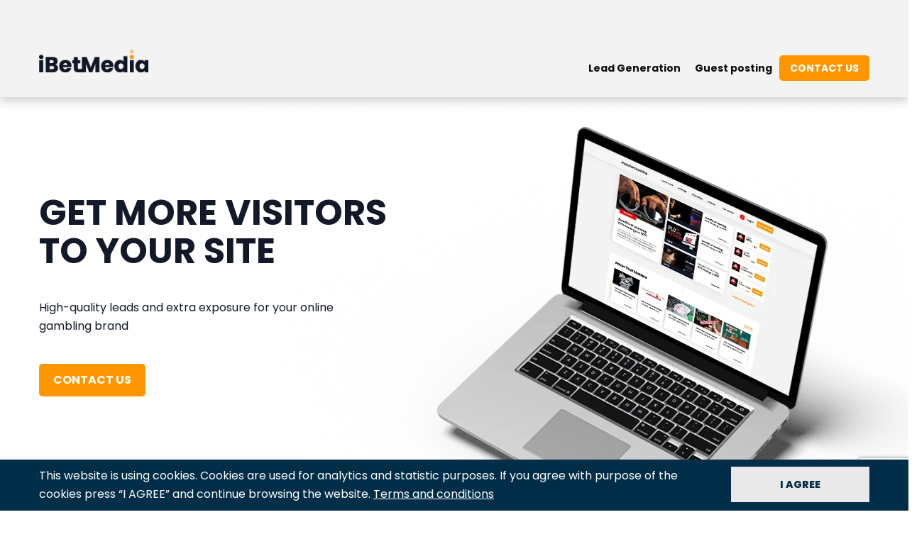

--- FILE ---
content_type: text/html; charset=UTF-8
request_url: https://ibetmedia.com/
body_size: 11876
content:
<!doctype html>
<html lang="en-US" >
	<head>
		<meta charset="UTF-8" />
        <title>
            Homepage        </title>
	    			<meta name="description" content="Ibetmedia" />
		
		
	    <meta name="viewport" content="width=device-width, initial-scale=1.0" />

		<meta name='robots' content='max-image-preview:large' />
	<style>img:is([sizes="auto" i], [sizes^="auto," i]) { contain-intrinsic-size: 3000px 1500px }</style>
	<script type="text/javascript">
/* <![CDATA[ */
window._wpemojiSettings = {"baseUrl":"https:\/\/s.w.org\/images\/core\/emoji\/16.0.1\/72x72\/","ext":".png","svgUrl":"https:\/\/s.w.org\/images\/core\/emoji\/16.0.1\/svg\/","svgExt":".svg","source":{"concatemoji":"https:\/\/ibetmedia.com\/wp-includes\/js\/wp-emoji-release.min.js?ver=6.8.3"}};
/*! This file is auto-generated */
!function(s,n){var o,i,e;function c(e){try{var t={supportTests:e,timestamp:(new Date).valueOf()};sessionStorage.setItem(o,JSON.stringify(t))}catch(e){}}function p(e,t,n){e.clearRect(0,0,e.canvas.width,e.canvas.height),e.fillText(t,0,0);var t=new Uint32Array(e.getImageData(0,0,e.canvas.width,e.canvas.height).data),a=(e.clearRect(0,0,e.canvas.width,e.canvas.height),e.fillText(n,0,0),new Uint32Array(e.getImageData(0,0,e.canvas.width,e.canvas.height).data));return t.every(function(e,t){return e===a[t]})}function u(e,t){e.clearRect(0,0,e.canvas.width,e.canvas.height),e.fillText(t,0,0);for(var n=e.getImageData(16,16,1,1),a=0;a<n.data.length;a++)if(0!==n.data[a])return!1;return!0}function f(e,t,n,a){switch(t){case"flag":return n(e,"\ud83c\udff3\ufe0f\u200d\u26a7\ufe0f","\ud83c\udff3\ufe0f\u200b\u26a7\ufe0f")?!1:!n(e,"\ud83c\udde8\ud83c\uddf6","\ud83c\udde8\u200b\ud83c\uddf6")&&!n(e,"\ud83c\udff4\udb40\udc67\udb40\udc62\udb40\udc65\udb40\udc6e\udb40\udc67\udb40\udc7f","\ud83c\udff4\u200b\udb40\udc67\u200b\udb40\udc62\u200b\udb40\udc65\u200b\udb40\udc6e\u200b\udb40\udc67\u200b\udb40\udc7f");case"emoji":return!a(e,"\ud83e\udedf")}return!1}function g(e,t,n,a){var r="undefined"!=typeof WorkerGlobalScope&&self instanceof WorkerGlobalScope?new OffscreenCanvas(300,150):s.createElement("canvas"),o=r.getContext("2d",{willReadFrequently:!0}),i=(o.textBaseline="top",o.font="600 32px Arial",{});return e.forEach(function(e){i[e]=t(o,e,n,a)}),i}function t(e){var t=s.createElement("script");t.src=e,t.defer=!0,s.head.appendChild(t)}"undefined"!=typeof Promise&&(o="wpEmojiSettingsSupports",i=["flag","emoji"],n.supports={everything:!0,everythingExceptFlag:!0},e=new Promise(function(e){s.addEventListener("DOMContentLoaded",e,{once:!0})}),new Promise(function(t){var n=function(){try{var e=JSON.parse(sessionStorage.getItem(o));if("object"==typeof e&&"number"==typeof e.timestamp&&(new Date).valueOf()<e.timestamp+604800&&"object"==typeof e.supportTests)return e.supportTests}catch(e){}return null}();if(!n){if("undefined"!=typeof Worker&&"undefined"!=typeof OffscreenCanvas&&"undefined"!=typeof URL&&URL.createObjectURL&&"undefined"!=typeof Blob)try{var e="postMessage("+g.toString()+"("+[JSON.stringify(i),f.toString(),p.toString(),u.toString()].join(",")+"));",a=new Blob([e],{type:"text/javascript"}),r=new Worker(URL.createObjectURL(a),{name:"wpTestEmojiSupports"});return void(r.onmessage=function(e){c(n=e.data),r.terminate(),t(n)})}catch(e){}c(n=g(i,f,p,u))}t(n)}).then(function(e){for(var t in e)n.supports[t]=e[t],n.supports.everything=n.supports.everything&&n.supports[t],"flag"!==t&&(n.supports.everythingExceptFlag=n.supports.everythingExceptFlag&&n.supports[t]);n.supports.everythingExceptFlag=n.supports.everythingExceptFlag&&!n.supports.flag,n.DOMReady=!1,n.readyCallback=function(){n.DOMReady=!0}}).then(function(){return e}).then(function(){var e;n.supports.everything||(n.readyCallback(),(e=n.source||{}).concatemoji?t(e.concatemoji):e.wpemoji&&e.twemoji&&(t(e.twemoji),t(e.wpemoji)))}))}((window,document),window._wpemojiSettings);
/* ]]> */
</script>
<style id='wp-emoji-styles-inline-css' type='text/css'>

	img.wp-smiley, img.emoji {
		display: inline !important;
		border: none !important;
		box-shadow: none !important;
		height: 1em !important;
		width: 1em !important;
		margin: 0 0.07em !important;
		vertical-align: -0.1em !important;
		background: none !important;
		padding: 0 !important;
	}
</style>
<link rel='stylesheet' id='wp-block-library-css' href='https://ibetmedia.com/wp-includes/css/dist/block-library/style.min.css?ver=6.8.3' type='text/css' media='all' />
<style id='classic-theme-styles-inline-css' type='text/css'>
/*! This file is auto-generated */
.wp-block-button__link{color:#fff;background-color:#32373c;border-radius:9999px;box-shadow:none;text-decoration:none;padding:calc(.667em + 2px) calc(1.333em + 2px);font-size:1.125em}.wp-block-file__button{background:#32373c;color:#fff;text-decoration:none}
</style>
<style id='global-styles-inline-css' type='text/css'>
:root{--wp--preset--aspect-ratio--square: 1;--wp--preset--aspect-ratio--4-3: 4/3;--wp--preset--aspect-ratio--3-4: 3/4;--wp--preset--aspect-ratio--3-2: 3/2;--wp--preset--aspect-ratio--2-3: 2/3;--wp--preset--aspect-ratio--16-9: 16/9;--wp--preset--aspect-ratio--9-16: 9/16;--wp--preset--color--black: #000000;--wp--preset--color--cyan-bluish-gray: #abb8c3;--wp--preset--color--white: #ffffff;--wp--preset--color--pale-pink: #f78da7;--wp--preset--color--vivid-red: #cf2e2e;--wp--preset--color--luminous-vivid-orange: #ff6900;--wp--preset--color--luminous-vivid-amber: #fcb900;--wp--preset--color--light-green-cyan: #7bdcb5;--wp--preset--color--vivid-green-cyan: #00d084;--wp--preset--color--pale-cyan-blue: #8ed1fc;--wp--preset--color--vivid-cyan-blue: #0693e3;--wp--preset--color--vivid-purple: #9b51e0;--wp--preset--gradient--vivid-cyan-blue-to-vivid-purple: linear-gradient(135deg,rgba(6,147,227,1) 0%,rgb(155,81,224) 100%);--wp--preset--gradient--light-green-cyan-to-vivid-green-cyan: linear-gradient(135deg,rgb(122,220,180) 0%,rgb(0,208,130) 100%);--wp--preset--gradient--luminous-vivid-amber-to-luminous-vivid-orange: linear-gradient(135deg,rgba(252,185,0,1) 0%,rgba(255,105,0,1) 100%);--wp--preset--gradient--luminous-vivid-orange-to-vivid-red: linear-gradient(135deg,rgba(255,105,0,1) 0%,rgb(207,46,46) 100%);--wp--preset--gradient--very-light-gray-to-cyan-bluish-gray: linear-gradient(135deg,rgb(238,238,238) 0%,rgb(169,184,195) 100%);--wp--preset--gradient--cool-to-warm-spectrum: linear-gradient(135deg,rgb(74,234,220) 0%,rgb(151,120,209) 20%,rgb(207,42,186) 40%,rgb(238,44,130) 60%,rgb(251,105,98) 80%,rgb(254,248,76) 100%);--wp--preset--gradient--blush-light-purple: linear-gradient(135deg,rgb(255,206,236) 0%,rgb(152,150,240) 100%);--wp--preset--gradient--blush-bordeaux: linear-gradient(135deg,rgb(254,205,165) 0%,rgb(254,45,45) 50%,rgb(107,0,62) 100%);--wp--preset--gradient--luminous-dusk: linear-gradient(135deg,rgb(255,203,112) 0%,rgb(199,81,192) 50%,rgb(65,88,208) 100%);--wp--preset--gradient--pale-ocean: linear-gradient(135deg,rgb(255,245,203) 0%,rgb(182,227,212) 50%,rgb(51,167,181) 100%);--wp--preset--gradient--electric-grass: linear-gradient(135deg,rgb(202,248,128) 0%,rgb(113,206,126) 100%);--wp--preset--gradient--midnight: linear-gradient(135deg,rgb(2,3,129) 0%,rgb(40,116,252) 100%);--wp--preset--font-size--small: 13px;--wp--preset--font-size--medium: 20px;--wp--preset--font-size--large: 36px;--wp--preset--font-size--x-large: 42px;--wp--preset--spacing--20: 0.44rem;--wp--preset--spacing--30: 0.67rem;--wp--preset--spacing--40: 1rem;--wp--preset--spacing--50: 1.5rem;--wp--preset--spacing--60: 2.25rem;--wp--preset--spacing--70: 3.38rem;--wp--preset--spacing--80: 5.06rem;--wp--preset--shadow--natural: 6px 6px 9px rgba(0, 0, 0, 0.2);--wp--preset--shadow--deep: 12px 12px 50px rgba(0, 0, 0, 0.4);--wp--preset--shadow--sharp: 6px 6px 0px rgba(0, 0, 0, 0.2);--wp--preset--shadow--outlined: 6px 6px 0px -3px rgba(255, 255, 255, 1), 6px 6px rgba(0, 0, 0, 1);--wp--preset--shadow--crisp: 6px 6px 0px rgba(0, 0, 0, 1);}:where(.is-layout-flex){gap: 0.5em;}:where(.is-layout-grid){gap: 0.5em;}body .is-layout-flex{display: flex;}.is-layout-flex{flex-wrap: wrap;align-items: center;}.is-layout-flex > :is(*, div){margin: 0;}body .is-layout-grid{display: grid;}.is-layout-grid > :is(*, div){margin: 0;}:where(.wp-block-columns.is-layout-flex){gap: 2em;}:where(.wp-block-columns.is-layout-grid){gap: 2em;}:where(.wp-block-post-template.is-layout-flex){gap: 1.25em;}:where(.wp-block-post-template.is-layout-grid){gap: 1.25em;}.has-black-color{color: var(--wp--preset--color--black) !important;}.has-cyan-bluish-gray-color{color: var(--wp--preset--color--cyan-bluish-gray) !important;}.has-white-color{color: var(--wp--preset--color--white) !important;}.has-pale-pink-color{color: var(--wp--preset--color--pale-pink) !important;}.has-vivid-red-color{color: var(--wp--preset--color--vivid-red) !important;}.has-luminous-vivid-orange-color{color: var(--wp--preset--color--luminous-vivid-orange) !important;}.has-luminous-vivid-amber-color{color: var(--wp--preset--color--luminous-vivid-amber) !important;}.has-light-green-cyan-color{color: var(--wp--preset--color--light-green-cyan) !important;}.has-vivid-green-cyan-color{color: var(--wp--preset--color--vivid-green-cyan) !important;}.has-pale-cyan-blue-color{color: var(--wp--preset--color--pale-cyan-blue) !important;}.has-vivid-cyan-blue-color{color: var(--wp--preset--color--vivid-cyan-blue) !important;}.has-vivid-purple-color{color: var(--wp--preset--color--vivid-purple) !important;}.has-black-background-color{background-color: var(--wp--preset--color--black) !important;}.has-cyan-bluish-gray-background-color{background-color: var(--wp--preset--color--cyan-bluish-gray) !important;}.has-white-background-color{background-color: var(--wp--preset--color--white) !important;}.has-pale-pink-background-color{background-color: var(--wp--preset--color--pale-pink) !important;}.has-vivid-red-background-color{background-color: var(--wp--preset--color--vivid-red) !important;}.has-luminous-vivid-orange-background-color{background-color: var(--wp--preset--color--luminous-vivid-orange) !important;}.has-luminous-vivid-amber-background-color{background-color: var(--wp--preset--color--luminous-vivid-amber) !important;}.has-light-green-cyan-background-color{background-color: var(--wp--preset--color--light-green-cyan) !important;}.has-vivid-green-cyan-background-color{background-color: var(--wp--preset--color--vivid-green-cyan) !important;}.has-pale-cyan-blue-background-color{background-color: var(--wp--preset--color--pale-cyan-blue) !important;}.has-vivid-cyan-blue-background-color{background-color: var(--wp--preset--color--vivid-cyan-blue) !important;}.has-vivid-purple-background-color{background-color: var(--wp--preset--color--vivid-purple) !important;}.has-black-border-color{border-color: var(--wp--preset--color--black) !important;}.has-cyan-bluish-gray-border-color{border-color: var(--wp--preset--color--cyan-bluish-gray) !important;}.has-white-border-color{border-color: var(--wp--preset--color--white) !important;}.has-pale-pink-border-color{border-color: var(--wp--preset--color--pale-pink) !important;}.has-vivid-red-border-color{border-color: var(--wp--preset--color--vivid-red) !important;}.has-luminous-vivid-orange-border-color{border-color: var(--wp--preset--color--luminous-vivid-orange) !important;}.has-luminous-vivid-amber-border-color{border-color: var(--wp--preset--color--luminous-vivid-amber) !important;}.has-light-green-cyan-border-color{border-color: var(--wp--preset--color--light-green-cyan) !important;}.has-vivid-green-cyan-border-color{border-color: var(--wp--preset--color--vivid-green-cyan) !important;}.has-pale-cyan-blue-border-color{border-color: var(--wp--preset--color--pale-cyan-blue) !important;}.has-vivid-cyan-blue-border-color{border-color: var(--wp--preset--color--vivid-cyan-blue) !important;}.has-vivid-purple-border-color{border-color: var(--wp--preset--color--vivid-purple) !important;}.has-vivid-cyan-blue-to-vivid-purple-gradient-background{background: var(--wp--preset--gradient--vivid-cyan-blue-to-vivid-purple) !important;}.has-light-green-cyan-to-vivid-green-cyan-gradient-background{background: var(--wp--preset--gradient--light-green-cyan-to-vivid-green-cyan) !important;}.has-luminous-vivid-amber-to-luminous-vivid-orange-gradient-background{background: var(--wp--preset--gradient--luminous-vivid-amber-to-luminous-vivid-orange) !important;}.has-luminous-vivid-orange-to-vivid-red-gradient-background{background: var(--wp--preset--gradient--luminous-vivid-orange-to-vivid-red) !important;}.has-very-light-gray-to-cyan-bluish-gray-gradient-background{background: var(--wp--preset--gradient--very-light-gray-to-cyan-bluish-gray) !important;}.has-cool-to-warm-spectrum-gradient-background{background: var(--wp--preset--gradient--cool-to-warm-spectrum) !important;}.has-blush-light-purple-gradient-background{background: var(--wp--preset--gradient--blush-light-purple) !important;}.has-blush-bordeaux-gradient-background{background: var(--wp--preset--gradient--blush-bordeaux) !important;}.has-luminous-dusk-gradient-background{background: var(--wp--preset--gradient--luminous-dusk) !important;}.has-pale-ocean-gradient-background{background: var(--wp--preset--gradient--pale-ocean) !important;}.has-electric-grass-gradient-background{background: var(--wp--preset--gradient--electric-grass) !important;}.has-midnight-gradient-background{background: var(--wp--preset--gradient--midnight) !important;}.has-small-font-size{font-size: var(--wp--preset--font-size--small) !important;}.has-medium-font-size{font-size: var(--wp--preset--font-size--medium) !important;}.has-large-font-size{font-size: var(--wp--preset--font-size--large) !important;}.has-x-large-font-size{font-size: var(--wp--preset--font-size--x-large) !important;}
:where(.wp-block-post-template.is-layout-flex){gap: 1.25em;}:where(.wp-block-post-template.is-layout-grid){gap: 1.25em;}
:where(.wp-block-columns.is-layout-flex){gap: 2em;}:where(.wp-block-columns.is-layout-grid){gap: 2em;}
:root :where(.wp-block-pullquote){font-size: 1.5em;line-height: 1.6;}
</style>
<link rel='stylesheet' id='contact-form-7-css' href='https://ibetmedia.com/wp-content/plugins/contact-form-7/includes/css/styles.css?ver=6.0.1' type='text/css' media='all' />
<link rel='stylesheet' id='sp-lc-swiper-css' href='https://ibetmedia.com/wp-content/plugins/logo-carousel-free/public/assets/css/swiper-bundle.min.css?ver=3.6.3' type='text/css' media='all' />
<link rel='stylesheet' id='sp-lc-font-awesome-css' href='https://ibetmedia.com/wp-content/plugins/logo-carousel-free/public/assets/css/font-awesome.min.css?ver=3.6.3' type='text/css' media='all' />
<link rel='stylesheet' id='sp-lc-style-css' href='https://ibetmedia.com/wp-content/plugins/logo-carousel-free/public/assets/css/style.min.css?ver=3.6.3' type='text/css' media='all' />
<style id='sp-lc-style-inline-css' type='text/css'>
div#logo-carousel-free-312.logo-carousel-free .sp-lc-logo{border: 1px solid #dddddd;border-radius: 0px;overflow: hidden;}div#logo-carousel-free-312.logo-carousel-free .sp-lc-logo:hover{border-color: #16a08b;}#logo-carousel-free-312.sp-lc-container .sp-lc-pagination .swiper-pagination-bullet {background-color: #dddddd;margin: 0 4px;}#logo-carousel-free-312.sp-lc-container .sp-lc-pagination .swiper-pagination-bullet.swiper-pagination-bullet-active{background-color: #16a08b; }#logo-carousel-free-312.sp-lc-container .sp-logo-carousel {padding-top: 46px;}#logo-carousel-free-312.sp-lc-container .sp-lc-button-prev,#logo-carousel-free-312.sp-lc-container .sp-lc-button-next {color: #aaaaaa;background: transparent;border: 1px solid #aaaaaa;line-height: 28px;}#logo-carousel-free-312.sp-lc-container .sp-lc-button-prev:hover,#logo-carousel-free-312.sp-lc-container .sp-lc-button-next:hover{background-color: #16a08b;color: #ffffff;border-color: #16a08b;}@media only screen and (max-width: 576px) {} .logo-carousel-free-area#logo-carousel-free-312{position: relative;}#lcp-preloader-312{position: absolute;left: 0;top: 0;height: 100%;width: 100%;text-align: center;display: flex;align-items: center;justify-content: center;background: #fff;z-index: 9999;} .logo-carousel-free-area#logo-carousel-free-312 .sp-logo-carousel-section-title{margin-bottom: 30px;}#logo-carousel-free-312 .sp-lc-grid-container { justify-content: left; align-items: center; } #logo-carousel-free-312 .swiper-wrapper .swiper-slide { align-self: center; }#logo-carousel-free-312 .sp-lc-grid-container {margin-left: -6px;margin-right: -6px;width: calc( 100% + 12px);}#logo-carousel-free-312 .sp-lc-grid-container [class*="lc-col"] {padding-left: 6px;padding-right: 6px;padding-bottom: 12px;}@media screen and (min-width: 1200px ){.logo-carousel-free-area#logo-carousel-free-312 .sp-logo-carousel:not([class*="-initialized"]) > .swiper-wrapper {display: flex;width: calc( 100% + 12px );}.logo-carousel-free-area#logo-carousel-free-312 .sp-logo-carousel:not([class*="-initialized"]) > .swiper-wrapper > .swiper-slide {width: 16.666666666667%;padding-right: 12px;}}
</style>
<link rel='stylesheet' id='bootstrap-css' href='https://ibetmedia.com/wp-content/themes/itbrolis/css/bootstrap.min.css?ver=1.0.0' type='text/css' media='all' />
<link rel='stylesheet' id='magnific-css-css' href='https://ibetmedia.com/wp-content/themes/itbrolis/css/magnific-popup.css?ver=1760300484' type='text/css' media='all' />
<link rel='stylesheet' id='owl-css-css' href='https://ibetmedia.com/wp-content/themes/itbrolis/css/owl.carousel.min.css?ver=1760300484' type='text/css' media='all' />
<link rel='stylesheet' id='owl-css-def-css' href='https://ibetmedia.com/wp-content/themes/itbrolis/css/owl.theme.default.min.css?ver=1760300484' type='text/css' media='all' />
<link rel='stylesheet' id='main-css-css' href='https://ibetmedia.com/wp-content/themes/itbrolis/style.css?ver=1760300484' type='text/css' media='all' />
<script type="text/javascript" src="https://ibetmedia.com/wp-includes/js/jquery/jquery.min.js?ver=3.7.1" id="jquery-core-js"></script>
<script type="text/javascript" src="https://ibetmedia.com/wp-includes/js/jquery/jquery-migrate.min.js?ver=3.4.1" id="jquery-migrate-js"></script>
<link rel="https://api.w.org/" href="https://ibetmedia.com/wp-json/" /><link rel="alternate" title="JSON" type="application/json" href="https://ibetmedia.com/wp-json/wp/v2/pages/5" /><link rel="EditURI" type="application/rsd+xml" title="RSD" href="https://ibetmedia.com/xmlrpc.php?rsd" />
<meta name="generator" content="WordPress 6.8.3" />
<link rel="canonical" href="https://ibetmedia.com/" />
<link rel='shortlink' href='https://ibetmedia.com/' />
<link rel="alternate" title="oEmbed (JSON)" type="application/json+oembed" href="https://ibetmedia.com/wp-json/oembed/1.0/embed?url=https%3A%2F%2Fibetmedia.com%2F" />
<link rel="alternate" title="oEmbed (XML)" type="text/xml+oembed" href="https://ibetmedia.com/wp-json/oembed/1.0/embed?url=https%3A%2F%2Fibetmedia.com%2F&#038;format=xml" />

        <link rel="stylesheet" type="text/css" href="https://ibetmedia.com/wp-content/themes/itbrolis/css/itbextra.css" media="screen" />


        <link rel="apple-touch-icon" sizes="57x57" href="https://ibetmedia.com/wp-content/themes/itbrolis/images/favicons/apple-icon-57x57.png">
        <link rel="apple-touch-icon" sizes="60x60" href="https://ibetmedia.com/wp-content/themes/itbrolis/images/favicons/apple-icon-60x60.png">
        <link rel="apple-touch-icon" sizes="72x72" href="https://ibetmedia.com/wp-content/themes/itbrolis/images/favicons/apple-icon-72x72.png">
        <link rel="apple-touch-icon" sizes="76x76" href="https://ibetmedia.com/wp-content/themes/itbrolis/images/favicons/apple-icon-76x76.png">
        <link rel="apple-touch-icon" sizes="114x114" href="https://ibetmedia.com/wp-content/themes/itbrolis/images/favicons/apple-icon-114x114.png">
        <link rel="apple-touch-icon" sizes="120x120" href="https://ibetmedia.com/wp-content/themes/itbrolis/images/favicons/apple-icon-120x120.png">
        <link rel="apple-touch-icon" sizes="144x144" href="https://ibetmedia.com/wp-content/themes/itbrolis/images/favicons/apple-icon-144x144.png">
        <link rel="apple-touch-icon" sizes="152x152" href="https://ibetmedia.com/wp-content/themes/itbrolis/images/favicons/apple-icon-152x152.png">
        <link rel="apple-touch-icon" sizes="180x180" href="https://ibetmedia.com/wp-content/themes/itbrolis/images/favicons/apple-icon-180x180.png">
        <link rel="icon" type="image/png" sizes="192x192"  href="https://ibetmedia.com/wp-content/themes/itbrolis/images/favicons/android-icon-192x192.png">
        <link rel="icon" type="image/png" sizes="32x32" href="https://ibetmedia.com/wp-content/themes/itbrolis/images/favicons/favicon-32x32.png">
        <link rel="icon" type="image/png" sizes="96x96" href="https://ibetmedia.com/wp-content/themes/itbrolis/images/favicons/favicon-96x96.png">
        <link rel="icon" type="image/png" sizes="16x16" href="https://ibetmedia.com/wp-content/themes/itbrolis/images/favicons/favicon-16x16.png">
        <link rel="manifest" href="https://ibetmedia.com/wp-content/themes/itbrolis/images/favicons/manifest.json">
        <meta name="msapplication-TileColor" content="#ffffff">
        <meta name="msapplication-TileImage" content="/ms-icon-144x144.png">
        <meta name="theme-color" content="#ffffff">
		
		
	</head>


    <body class="home wp-singular page-template-default page page-id-5 wp-theme-itbrolis">
    <header id="ibetheader">
        <div class="container">
            <div class="row">
                <div class="col-sm-12">
                    <div class="header-inner">
                        <div class="show-desctop">
                            <div class="menu-wrapper ">
                                <div class="logo-holder">
                                    <a class="logo" href="https://ibetmedia.com" title="Ibetmedia">
                                        <img class="img-responsive" src="https://ibetmedia.com/wp-content/themes/itbrolis/images/logo.png" alt="Ibetmedia">
                                    </a>
                                </div>
                                <nav class="navigation-wrapper" role="navigation">

                                    <div class="menu-">
                                        <div id="main-navigation" class="menu-main-menu-en-container"><ul id="menu-main-menu-en" class="main-desc-nav"><li id="menu-item-28" class="menu-item menu-item-type-post_type menu-item-object-page menu-item-28"><a href="https://ibetmedia.com/lead-generation/">Lead Generation</a></li>
<li id="menu-item-225" class="menu-item menu-item-type-post_type menu-item-object-page menu-item-225"><a href="https://ibetmedia.com/guest-posting/">Guest posting</a></li>
<li id="menu-item-221" class="orangebuttonmenu menu-item menu-item-type-post_type menu-item-object-page menu-item-221"><a href="https://ibetmedia.com/contact-us/">Contact us</a></li>
</ul></div>                                    </div>
                                </nav>
                            </div>
                        </div>

                        <div class="show-mobile mobile-menu ">
                            <div class="mob-logo-holder">
                                <a class="logo" href="https://ibetmedia.com" title="Ibetmedia">
                                    <img class="img-responsive" src="https://ibetmedia.com/wp-content/themes/itbrolis/images/logo.png" alt="Ibetmedia">
                                </a>
                            </div>
                            <div class="items-mobile">

                                <div class="mobbutton">
                                    <span></span>
                                    <span></span>
                                    <span></span>
                                </div>
                            </div>
                        </div>
                    </div>
                </div>
            </div>
        </div>
    </header>







		
		
		
		
		
		
		
		
		
		
		
		
		
		
		
		
		
		
		
		


	<div id="main-content">
        <div id="simplepage" class="simplepage">
            <div class="simplepage-in">
                

<section id="home-heading-block_612ca3b1f1435" class="home-heading wp-block-acf-home-heading web-section">
    <div class="container-fluid">
        <div class="row">
            <div class="col-md-12">
                <div class="home-heading-wrapper">
                    <div class="home-heading-texts">
                        <h1>Get More Visitors To Your Site</h1>
                        <p>High-quality leads and extra exposure for your online gambling brand</p>

                                                    <a class="orangebutton popupitb-form" href="#popupitb-form">Contact us</a>
                                            </div>
                    <div class="home-heading-image" style="background: url('https://ibetmedia.com/wp-content/uploads/2021/08/home-main-computer.png') no-repeat center center"><img decoding="async" src="https://ibetmedia.com/wp-content/uploads/2021/08/home-main-computer.png"></div>
                </div>
            </div>
        </div>
    </div>
</section>
  



<div style="height:100px" aria-hidden="true" class="wp-block-spacer"></div>



<div class="wp-block-columns is-layout-flex wp-container-core-columns-is-layout-9d6595d7 wp-block-columns-is-layout-flex">
<div class="wp-block-column is-layout-flow wp-block-column-is-layout-flow" style="flex-basis:25%"></div>



<div class="wp-block-column is-layout-flow wp-block-column-is-layout-flow" style="flex-basis:50%">
<p><strong>Our sites:</strong></p>

<div id='logo-carousel-free-312' class="logo-carousel-free logo-carousel-free-area sp-lc-container">
			<div id="lcp-preloader-312" class="sp-logo-carousel-preloader"><img decoding="async" src="https://ibetmedia.com/wp-content/plugins/logo-carousel-free/admin/assets/images/spinner.svg" alt="Loader Image"/></div>
			<div id="sp-logo-carousel-id-312" class="swiper-container sp-logo-carousel  lcp-preloader" dir="ltr" data-carousel='{ "speed":600,"spaceBetween": 12, "autoplay": true, "infinite":true, "autoplay_speed": 3000, "stop_onHover": true, "pagination": true, "navigation": true, "MobileNav": true, "MobilePagi": true, "simulateTouch": true,"freeMode": false,"swipeToSlide": false, "carousel_accessibility": true,"adaptiveHeight": false,"allowTouchMove": true, "slidesPerView": { "lg_desktop": 6, "desktop": 4, "tablet": 3, "mobile": 2, "mobile_landscape": 2 } }' data-carousel-starts-onscreen="false">
		<div class="swiper-wrapper">
				<div class="swiper-slide"><div class="sp-lc-logo"><img decoding="async" src="https://ibetmedia.com/wp-content/uploads/2023/09/mypokercoaching.png" title="" alt="mypokercoaching" width="125" height="50" class="sp-lc-image skip-lazy"></div></div>
		<div class="swiper-slide"><div class="sp-lc-logo"><img decoding="async" src="https://ibetmedia.com/wp-content/uploads/2023/09/uscasinopro.png" title="" alt="uscasinopro" width="125" height="50" class="sp-lc-image skip-lazy"></div></div>
		<div class="swiper-slide"><div class="sp-lc-logo"><img decoding="async" src="https://ibetmedia.com/wp-content/uploads/2023/09/sportsfanbetting.png" title="" alt="sportsfanbetting" width="125" height="50" class="sp-lc-image skip-lazy"></div></div>
		<div class="swiper-slide"><div class="sp-lc-logo"><img loading="lazy" decoding="async" src="https://ibetmedia.com/wp-content/uploads/2023/09/esportsimpulse.png" title="" alt="esportsimpulse" width="125" height="50" class="sp-lc-image skip-lazy"></div></div>
		<div class="swiper-slide"><div class="sp-lc-logo"><img loading="lazy" decoding="async" src="https://ibetmedia.com/wp-content/uploads/2023/09/bestpokersites.png" title="" alt="bestpokersites" width="125" height="50" class="sp-lc-image skip-lazy"></div></div>
		<div class="swiper-slide"><div class="sp-lc-logo"><img loading="lazy" decoding="async" src="https://ibetmedia.com/wp-content/uploads/2023/09/more.png" title="" alt="more" width="125" height="50" class="sp-lc-image skip-lazy"></div></div>
			</div>

					<div class="sp-lc-pagination swiper-pagination dots"></div>
						<div class="sp-lc-button-next"><i class="fa fa-angle-right"></i></div>
			<div class="sp-lc-button-prev"><i class="fa fa-angle-left"></i></div>
				</div>
</div>

</div>



<div class="wp-block-column is-layout-flow wp-block-column-is-layout-flow" style="flex-basis:25%"></div>
</div>




<section id="home-what-we-can-do-block_612cb931fd859" class="home-what-we-can-do wp-block-acf-home-what-we-can-do web-section">
    <div class="container-fluid">
        <div class="row">
            <div class="col-md-12">
                <div class="main-title-wrapper">
                    <h2 class="main-title">What We Can Do For You?</h2>
                </div>
                <div class="home-what-we-can-do-wrapper">


                    
                        <a href="https://ibetmedia.com/guest-posting/" class="home-what-we-can-do-item">
                            <div class="what-image">
                                <img decoding="async" src="https://ibetmedia.com/wp-content/uploads/2021/08/igaming-icon.png" title="iGaming Guest Posting">
                            </div>
                            <h3>iGaming Guest Posting</h3>
                            <p>We offer industry leading guest posting services on high authority sites with real traffic, so you can be sure you will avoid spammy blogs with us. Boost your ROI by being featured only on relevant sites.</p>

                            <span class="learnmore">Learn more</span>
                        </a>
                
                        <a href="https://ibetmedia.com/lead-generation/" class="home-what-we-can-do-item">
                            <div class="what-image">
                                <img decoding="async" src="https://ibetmedia.com/wp-content/uploads/2021/08/content-writing-icon.png" title="Lead generation">
                            </div>
                            <h3>Lead generation</h3>
                            <p>We will feature your brand in front of the players in leading poker, casino, and betting websites. Save 90% of your time and get results with quality lead generation.  </p>

                            <span class="learnmore">Learn more</span>
                        </a>
                
                </div>
            </div>
        </div>
    </div>
</section>
  







    <section id="home-why-us-block_612ccf49327ba" class="home-why-us wp-block-acf-home-why-us web-section">

        <div class="mobile-phone-why" style="background: url('https://ibetmedia.com/wp-content/uploads/2021/08/mobile-phone-with-shadow.png') no-repeat center center"></div>
        <div class="container-fluid">
            <div class="row">
                <div class="col-md-12">
                    <div class="main-title-wrapper">
                        <h2 class="main-title">Why us? How We Can Help You?</h2>
                    </div>
                    <div class="why-us-wrapper">
                        <div class="why-us-left">

                        </div>
                        <div class="why-us-right">
                                                                <div class="why-us-item">
                                        <h3>Get More Visitors </h3>
                                        <p>boost your ROI by targeting relevant players and getting extra traffic from organic search and your brand mentions.  </p>
                                    </div>
                                                                <div class="why-us-item">
                                        <h3>Increase Your Rankings </h3>
                                        <p>skyrocket your rankings with unique and engaging content which is loved by players and search engines alike. </p>
                                    </div>
                                                                <div class="why-us-item">
                                        <h3>Boost Brand Authority </h3>
                                        <p>get featured on real sites with real traffic and build your brand recognition by becoming an expert in your niche.</p>
                                    </div>
                                                    </div>
                    </div>
                </div>
            </div>
        </div>
    </section>
  
              </div>
        </div>
	</div>




<footer>
    <div class="footer-content">
        <div class="container">
            <div class="row">
                <div class="col-md-12">
                    <div class="footer-content">
                        <div class="footer-heading">
                            <h2>We will help you get <span>more traffic</span> to your awesome site</h2>
                        </div>
                        <div class="footer-columns">
                            <div class="footer-column footer-column-1">
                                <h2>Services</h2>
                                <div class="menu-footer">
                                    <div id="footer-nav" class="menu-footer-one-container"><ul id="menu-footer-one" class="footer-nav"><li id="menu-item-252" class="menu-item menu-item-type-post_type menu-item-object-page menu-item-252"><a href="https://ibetmedia.com/lead-generation/">Lead Generation</a></li>
<li id="menu-item-36" class="menu-item menu-item-type-post_type menu-item-object-page menu-item-36"><a href="https://ibetmedia.com/guest-posting/">Guest posting</a></li>
</ul></div>                                </div>
                            </div>
                            <div class="footer-column footer-column-2">
                                <h2>Company</h2>
                                <div class="menu-footer">
                                    <div id="footer-nav" class="menu-footer-two-container"><ul id="menu-footer-two" class="footer-nav"><li id="menu-item-38" class="menu-item menu-item-type-post_type menu-item-object-page menu-item-38"><a href="https://ibetmedia.com/about-us/">About us</a></li>
<li id="menu-item-37" class="menu-item menu-item-type-post_type menu-item-object-page menu-item-privacy-policy menu-item-37"><a rel="privacy-policy" href="https://ibetmedia.com/terms-conditions/">Terms &#038; Conditions</a></li>
</ul></div>                                </div>
                            </div>
                            <div class="footer-column footer-column-3">
                                <a class="logo-white" href="https://ibetmedia.com" title="Ibetmedia">
                                    <img class="img-responsive" src="https://ibetmedia.com/wp-content/themes/itbrolis/images/logo-white.png" alt="Ibetmedia">
                                </a>

                                <a class="footer-link popupitb-form popupitb-form-cliker" href="#popupitb-form">Contact us</a>
                            </div>
                        </div>

                    </div>
                </div>
            </div>
        </div>
    </div>
    <div class="subfooter">
        <div class="container">
            <div class="row">
                <div class="col-md-12">
                    <div class="subfooter-inner">
                        <div class="copyrigt">© All rights reserverd ibetmedia.com</div>
                        <div class="whomade">Solution <a href="https://itbrolis.lt" class="itbrolis">ITBrolis</a></div>
                    </div>
                </div>
            </div>
        </div>
    </div>

</footer>


        <div id="mobilefooter-wrapper" class="mobilefooter-wrapper show-mobile">
            <div class="closemobmenu">✖</div>
            <div class="mobilecont-wrapper">
                <div class="mobmenu-tophead">
                    <a class="logo" href="https://ibetmedia.com" title="Ibetmedia">
                        <img class="img-responsive" src="https://ibetmedia.com/wp-content/themes/itbrolis/images/logo.png" alt="Ibetmedia">
                    </a>
                    <div style="clear: both"></div>
                </div>
                <div class="moblogins">
                    <div class="menu-mobile-items">
                        <div class="mob-men">
                            <div id="cssmenu" class="menu-main-menu-en-container"><ul id="menu-main-menu-en-1" class=""><li class="menu-item menu-item-type-post_type menu-item-object-page menu-item-28"><a href="https://ibetmedia.com/lead-generation/">Lead Generation</a></li>
<li class="menu-item menu-item-type-post_type menu-item-object-page menu-item-225"><a href="https://ibetmedia.com/guest-posting/">Guest posting</a></li>
<li class="orangebuttonmenu menu-item menu-item-type-post_type menu-item-object-page menu-item-221"><a href="https://ibetmedia.com/contact-us/">Contact us</a></li>
</ul></div>                        </div>
                    </div>
                </div>
            </div>
        </div>


        <div class="cookie-law-wrapper" style="display: none">
            <div class="container">
                <div class="row">
                    <div class="col-sm-12">
                        <div class="cookie-law-wrapper-in">
                            <div class="cookie-law-text-wrapper">
                                <p>This website is using cookies. Cookies are used for analytics and statistic purposes. If you agree with purpose of the cookies press “I AGREE” and continue browsing the website. <a href="https://ibetmedia.com/terms-conditions/">Terms and conditions</a></p>
                            </div>
                            <div class="cookie-law-button-wrapper">
                                <button class="close-cookie-law">I AGREE</button>
                            </div>
                        </div>
                    </div>
                </div>
            </div>
        </div>


    <!-- form itself -->
    <div id="popupitb-form" class="mfp-hide white-popup-block">
        <div class="popupitb-wrapper">
            
<div class="wpcf7 no-js" id="wpcf7-f104-o1" lang="en-US" dir="ltr" data-wpcf7-id="104">
<div class="screen-reader-response"><p role="status" aria-live="polite" aria-atomic="true"></p> <ul></ul></div>
<form action="/#wpcf7-f104-o1" method="post" class="wpcf7-form init" aria-label="Contact form" novalidate="novalidate" data-status="init">
<div style="display: none;">
<input type="hidden" name="_wpcf7" value="104" />
<input type="hidden" name="_wpcf7_version" value="6.0.1" />
<input type="hidden" name="_wpcf7_locale" value="en_US" />
<input type="hidden" name="_wpcf7_unit_tag" value="wpcf7-f104-o1" />
<input type="hidden" name="_wpcf7_container_post" value="0" />
<input type="hidden" name="_wpcf7_posted_data_hash" value="" />
<input type="hidden" name="_wpcf7_recaptcha_response" value="" />
</div>
<div class="contact-fr-wrapper">
	<div class="contact-heading">
		<h1>How can we help?
		</h1>
	</div>
	<div class="contact-fr-item">
		<p><span class="wpcf7-form-control-wrap" data-name="your-name"><input size="40" maxlength="400" class="wpcf7-form-control wpcf7-text wpcf7-validates-as-required" aria-required="true" aria-invalid="false" placeholder="Your name *" value="" type="text" name="your-name" /></span>
		</p>
	</div>
	<div class="contact-fr-item">
		<p><span class="wpcf7-form-control-wrap" data-name="your-email"><input size="40" maxlength="400" class="wpcf7-form-control wpcf7-email wpcf7-validates-as-required wpcf7-text wpcf7-validates-as-email" aria-required="true" aria-invalid="false" placeholder="Email *" value="" type="email" name="your-email" /></span>
		</p>
	</div>
	<div class="contact-fr-msg">
		<p><span class="wpcf7-form-control-wrap" data-name="your-message"><textarea cols="40" rows="10" maxlength="2000" class="wpcf7-form-control wpcf7-textarea" aria-invalid="false" placeholder="message" name="your-message"></textarea></span>
		</p>
	</div>
	<div class="contact-fr-button">
		<p><input class="wpcf7-form-control wpcf7-submit has-spinner" type="submit" value="SEND" />
		</p>
	</div>
</div><div class="wpcf7-response-output" aria-hidden="true"></div>
</form>
</div>
        </div>
    </div>

        <script type="speculationrules">
{"prefetch":[{"source":"document","where":{"and":[{"href_matches":"\/*"},{"not":{"href_matches":["\/wp-*.php","\/wp-admin\/*","\/wp-content\/uploads\/*","\/wp-content\/*","\/wp-content\/plugins\/*","\/wp-content\/themes\/itbrolis\/*","\/*\\?(.+)"]}},{"not":{"selector_matches":"a[rel~=\"nofollow\"]"}},{"not":{"selector_matches":".no-prefetch, .no-prefetch a"}}]},"eagerness":"conservative"}]}
</script>
<style id='core-block-supports-inline-css' type='text/css'>
.wp-container-core-columns-is-layout-9d6595d7{flex-wrap:nowrap;}
</style>
<script type="text/javascript" src="https://ibetmedia.com/wp-includes/js/dist/hooks.min.js?ver=4d63a3d491d11ffd8ac6" id="wp-hooks-js"></script>
<script type="text/javascript" src="https://ibetmedia.com/wp-includes/js/dist/i18n.min.js?ver=5e580eb46a90c2b997e6" id="wp-i18n-js"></script>
<script type="text/javascript" id="wp-i18n-js-after">
/* <![CDATA[ */
wp.i18n.setLocaleData( { 'text direction\u0004ltr': [ 'ltr' ] } );
/* ]]> */
</script>
<script type="text/javascript" src="https://ibetmedia.com/wp-content/plugins/contact-form-7/includes/swv/js/index.js?ver=6.0.1" id="swv-js"></script>
<script type="text/javascript" id="contact-form-7-js-before">
/* <![CDATA[ */
var wpcf7 = {
    "api": {
        "root": "https:\/\/ibetmedia.com\/wp-json\/",
        "namespace": "contact-form-7\/v1"
    }
};
/* ]]> */
</script>
<script type="text/javascript" src="https://ibetmedia.com/wp-content/plugins/contact-form-7/includes/js/index.js?ver=6.0.1" id="contact-form-7-js"></script>
<script type="text/javascript" src="https://ibetmedia.com/wp-content/themes/itbrolis/js/bootstrap.min.js?ver=1.0.0" id="botstrap-js-js"></script>
<script type="text/javascript" src="https://ibetmedia.com/wp-content/themes/itbrolis/js/jquery.magnific-popup.min.js?ver=1760300484" id="magnific-js"></script>
<script type="text/javascript" src="https://ibetmedia.com/wp-content/themes/itbrolis/js/owl.carousel.min.js?ver=1760300484" id="owlcarousel-js"></script>
<script type="text/javascript" src="https://ibetmedia.com/wp-content/themes/itbrolis/js/script.js?ver=1760300484" id="custom-script-js"></script>
<script type="text/javascript" src="https://www.google.com/recaptcha/api.js?render=6LewzV4oAAAAAOdq9US6KGt3AHx5S4c_2n9sjITd&amp;ver=3.0" id="google-recaptcha-js"></script>
<script type="text/javascript" src="https://ibetmedia.com/wp-includes/js/dist/vendor/wp-polyfill.min.js?ver=3.15.0" id="wp-polyfill-js"></script>
<script type="text/javascript" id="wpcf7-recaptcha-js-before">
/* <![CDATA[ */
var wpcf7_recaptcha = {
    "sitekey": "6LewzV4oAAAAAOdq9US6KGt3AHx5S4c_2n9sjITd",
    "actions": {
        "homepage": "homepage",
        "contactform": "contactform"
    }
};
/* ]]> */
</script>
<script type="text/javascript" src="https://ibetmedia.com/wp-content/plugins/contact-form-7/modules/recaptcha/index.js?ver=6.0.1" id="wpcf7-recaptcha-js"></script>
<script type="text/javascript" src="https://ibetmedia.com/wp-content/plugins/logo-carousel-free/public/assets/js/swiper-bundle.min.js?ver=3.6.3" id="sp-lc-swiper-js-js"></script>
<script type="text/javascript" src="https://ibetmedia.com/wp-content/plugins/logo-carousel-free/public/assets/js/splc-script.min.js?ver=3.6.3" id="sp-lc-script-js"></script>
        <link rel="preconnect" href="https://fonts.googleapis.com">
        <link rel="preconnect" href="https://fonts.gstatic.com" crossorigin>
        <link href="https://fonts.googleapis.com/css2?family=Poppins:ital,wght@0,300;0,400;0,700;0,800;1,400&display=swap" rel="stylesheet">
	</body>
</html>

--- FILE ---
content_type: text/html; charset=utf-8
request_url: https://www.google.com/recaptcha/api2/anchor?ar=1&k=6LewzV4oAAAAAOdq9US6KGt3AHx5S4c_2n9sjITd&co=aHR0cHM6Ly9pYmV0bWVkaWEuY29tOjQ0Mw..&hl=en&v=PoyoqOPhxBO7pBk68S4YbpHZ&size=invisible&anchor-ms=20000&execute-ms=30000&cb=ovrsjuvki8pe
body_size: 48590
content:
<!DOCTYPE HTML><html dir="ltr" lang="en"><head><meta http-equiv="Content-Type" content="text/html; charset=UTF-8">
<meta http-equiv="X-UA-Compatible" content="IE=edge">
<title>reCAPTCHA</title>
<style type="text/css">
/* cyrillic-ext */
@font-face {
  font-family: 'Roboto';
  font-style: normal;
  font-weight: 400;
  font-stretch: 100%;
  src: url(//fonts.gstatic.com/s/roboto/v48/KFO7CnqEu92Fr1ME7kSn66aGLdTylUAMa3GUBHMdazTgWw.woff2) format('woff2');
  unicode-range: U+0460-052F, U+1C80-1C8A, U+20B4, U+2DE0-2DFF, U+A640-A69F, U+FE2E-FE2F;
}
/* cyrillic */
@font-face {
  font-family: 'Roboto';
  font-style: normal;
  font-weight: 400;
  font-stretch: 100%;
  src: url(//fonts.gstatic.com/s/roboto/v48/KFO7CnqEu92Fr1ME7kSn66aGLdTylUAMa3iUBHMdazTgWw.woff2) format('woff2');
  unicode-range: U+0301, U+0400-045F, U+0490-0491, U+04B0-04B1, U+2116;
}
/* greek-ext */
@font-face {
  font-family: 'Roboto';
  font-style: normal;
  font-weight: 400;
  font-stretch: 100%;
  src: url(//fonts.gstatic.com/s/roboto/v48/KFO7CnqEu92Fr1ME7kSn66aGLdTylUAMa3CUBHMdazTgWw.woff2) format('woff2');
  unicode-range: U+1F00-1FFF;
}
/* greek */
@font-face {
  font-family: 'Roboto';
  font-style: normal;
  font-weight: 400;
  font-stretch: 100%;
  src: url(//fonts.gstatic.com/s/roboto/v48/KFO7CnqEu92Fr1ME7kSn66aGLdTylUAMa3-UBHMdazTgWw.woff2) format('woff2');
  unicode-range: U+0370-0377, U+037A-037F, U+0384-038A, U+038C, U+038E-03A1, U+03A3-03FF;
}
/* math */
@font-face {
  font-family: 'Roboto';
  font-style: normal;
  font-weight: 400;
  font-stretch: 100%;
  src: url(//fonts.gstatic.com/s/roboto/v48/KFO7CnqEu92Fr1ME7kSn66aGLdTylUAMawCUBHMdazTgWw.woff2) format('woff2');
  unicode-range: U+0302-0303, U+0305, U+0307-0308, U+0310, U+0312, U+0315, U+031A, U+0326-0327, U+032C, U+032F-0330, U+0332-0333, U+0338, U+033A, U+0346, U+034D, U+0391-03A1, U+03A3-03A9, U+03B1-03C9, U+03D1, U+03D5-03D6, U+03F0-03F1, U+03F4-03F5, U+2016-2017, U+2034-2038, U+203C, U+2040, U+2043, U+2047, U+2050, U+2057, U+205F, U+2070-2071, U+2074-208E, U+2090-209C, U+20D0-20DC, U+20E1, U+20E5-20EF, U+2100-2112, U+2114-2115, U+2117-2121, U+2123-214F, U+2190, U+2192, U+2194-21AE, U+21B0-21E5, U+21F1-21F2, U+21F4-2211, U+2213-2214, U+2216-22FF, U+2308-230B, U+2310, U+2319, U+231C-2321, U+2336-237A, U+237C, U+2395, U+239B-23B7, U+23D0, U+23DC-23E1, U+2474-2475, U+25AF, U+25B3, U+25B7, U+25BD, U+25C1, U+25CA, U+25CC, U+25FB, U+266D-266F, U+27C0-27FF, U+2900-2AFF, U+2B0E-2B11, U+2B30-2B4C, U+2BFE, U+3030, U+FF5B, U+FF5D, U+1D400-1D7FF, U+1EE00-1EEFF;
}
/* symbols */
@font-face {
  font-family: 'Roboto';
  font-style: normal;
  font-weight: 400;
  font-stretch: 100%;
  src: url(//fonts.gstatic.com/s/roboto/v48/KFO7CnqEu92Fr1ME7kSn66aGLdTylUAMaxKUBHMdazTgWw.woff2) format('woff2');
  unicode-range: U+0001-000C, U+000E-001F, U+007F-009F, U+20DD-20E0, U+20E2-20E4, U+2150-218F, U+2190, U+2192, U+2194-2199, U+21AF, U+21E6-21F0, U+21F3, U+2218-2219, U+2299, U+22C4-22C6, U+2300-243F, U+2440-244A, U+2460-24FF, U+25A0-27BF, U+2800-28FF, U+2921-2922, U+2981, U+29BF, U+29EB, U+2B00-2BFF, U+4DC0-4DFF, U+FFF9-FFFB, U+10140-1018E, U+10190-1019C, U+101A0, U+101D0-101FD, U+102E0-102FB, U+10E60-10E7E, U+1D2C0-1D2D3, U+1D2E0-1D37F, U+1F000-1F0FF, U+1F100-1F1AD, U+1F1E6-1F1FF, U+1F30D-1F30F, U+1F315, U+1F31C, U+1F31E, U+1F320-1F32C, U+1F336, U+1F378, U+1F37D, U+1F382, U+1F393-1F39F, U+1F3A7-1F3A8, U+1F3AC-1F3AF, U+1F3C2, U+1F3C4-1F3C6, U+1F3CA-1F3CE, U+1F3D4-1F3E0, U+1F3ED, U+1F3F1-1F3F3, U+1F3F5-1F3F7, U+1F408, U+1F415, U+1F41F, U+1F426, U+1F43F, U+1F441-1F442, U+1F444, U+1F446-1F449, U+1F44C-1F44E, U+1F453, U+1F46A, U+1F47D, U+1F4A3, U+1F4B0, U+1F4B3, U+1F4B9, U+1F4BB, U+1F4BF, U+1F4C8-1F4CB, U+1F4D6, U+1F4DA, U+1F4DF, U+1F4E3-1F4E6, U+1F4EA-1F4ED, U+1F4F7, U+1F4F9-1F4FB, U+1F4FD-1F4FE, U+1F503, U+1F507-1F50B, U+1F50D, U+1F512-1F513, U+1F53E-1F54A, U+1F54F-1F5FA, U+1F610, U+1F650-1F67F, U+1F687, U+1F68D, U+1F691, U+1F694, U+1F698, U+1F6AD, U+1F6B2, U+1F6B9-1F6BA, U+1F6BC, U+1F6C6-1F6CF, U+1F6D3-1F6D7, U+1F6E0-1F6EA, U+1F6F0-1F6F3, U+1F6F7-1F6FC, U+1F700-1F7FF, U+1F800-1F80B, U+1F810-1F847, U+1F850-1F859, U+1F860-1F887, U+1F890-1F8AD, U+1F8B0-1F8BB, U+1F8C0-1F8C1, U+1F900-1F90B, U+1F93B, U+1F946, U+1F984, U+1F996, U+1F9E9, U+1FA00-1FA6F, U+1FA70-1FA7C, U+1FA80-1FA89, U+1FA8F-1FAC6, U+1FACE-1FADC, U+1FADF-1FAE9, U+1FAF0-1FAF8, U+1FB00-1FBFF;
}
/* vietnamese */
@font-face {
  font-family: 'Roboto';
  font-style: normal;
  font-weight: 400;
  font-stretch: 100%;
  src: url(//fonts.gstatic.com/s/roboto/v48/KFO7CnqEu92Fr1ME7kSn66aGLdTylUAMa3OUBHMdazTgWw.woff2) format('woff2');
  unicode-range: U+0102-0103, U+0110-0111, U+0128-0129, U+0168-0169, U+01A0-01A1, U+01AF-01B0, U+0300-0301, U+0303-0304, U+0308-0309, U+0323, U+0329, U+1EA0-1EF9, U+20AB;
}
/* latin-ext */
@font-face {
  font-family: 'Roboto';
  font-style: normal;
  font-weight: 400;
  font-stretch: 100%;
  src: url(//fonts.gstatic.com/s/roboto/v48/KFO7CnqEu92Fr1ME7kSn66aGLdTylUAMa3KUBHMdazTgWw.woff2) format('woff2');
  unicode-range: U+0100-02BA, U+02BD-02C5, U+02C7-02CC, U+02CE-02D7, U+02DD-02FF, U+0304, U+0308, U+0329, U+1D00-1DBF, U+1E00-1E9F, U+1EF2-1EFF, U+2020, U+20A0-20AB, U+20AD-20C0, U+2113, U+2C60-2C7F, U+A720-A7FF;
}
/* latin */
@font-face {
  font-family: 'Roboto';
  font-style: normal;
  font-weight: 400;
  font-stretch: 100%;
  src: url(//fonts.gstatic.com/s/roboto/v48/KFO7CnqEu92Fr1ME7kSn66aGLdTylUAMa3yUBHMdazQ.woff2) format('woff2');
  unicode-range: U+0000-00FF, U+0131, U+0152-0153, U+02BB-02BC, U+02C6, U+02DA, U+02DC, U+0304, U+0308, U+0329, U+2000-206F, U+20AC, U+2122, U+2191, U+2193, U+2212, U+2215, U+FEFF, U+FFFD;
}
/* cyrillic-ext */
@font-face {
  font-family: 'Roboto';
  font-style: normal;
  font-weight: 500;
  font-stretch: 100%;
  src: url(//fonts.gstatic.com/s/roboto/v48/KFO7CnqEu92Fr1ME7kSn66aGLdTylUAMa3GUBHMdazTgWw.woff2) format('woff2');
  unicode-range: U+0460-052F, U+1C80-1C8A, U+20B4, U+2DE0-2DFF, U+A640-A69F, U+FE2E-FE2F;
}
/* cyrillic */
@font-face {
  font-family: 'Roboto';
  font-style: normal;
  font-weight: 500;
  font-stretch: 100%;
  src: url(//fonts.gstatic.com/s/roboto/v48/KFO7CnqEu92Fr1ME7kSn66aGLdTylUAMa3iUBHMdazTgWw.woff2) format('woff2');
  unicode-range: U+0301, U+0400-045F, U+0490-0491, U+04B0-04B1, U+2116;
}
/* greek-ext */
@font-face {
  font-family: 'Roboto';
  font-style: normal;
  font-weight: 500;
  font-stretch: 100%;
  src: url(//fonts.gstatic.com/s/roboto/v48/KFO7CnqEu92Fr1ME7kSn66aGLdTylUAMa3CUBHMdazTgWw.woff2) format('woff2');
  unicode-range: U+1F00-1FFF;
}
/* greek */
@font-face {
  font-family: 'Roboto';
  font-style: normal;
  font-weight: 500;
  font-stretch: 100%;
  src: url(//fonts.gstatic.com/s/roboto/v48/KFO7CnqEu92Fr1ME7kSn66aGLdTylUAMa3-UBHMdazTgWw.woff2) format('woff2');
  unicode-range: U+0370-0377, U+037A-037F, U+0384-038A, U+038C, U+038E-03A1, U+03A3-03FF;
}
/* math */
@font-face {
  font-family: 'Roboto';
  font-style: normal;
  font-weight: 500;
  font-stretch: 100%;
  src: url(//fonts.gstatic.com/s/roboto/v48/KFO7CnqEu92Fr1ME7kSn66aGLdTylUAMawCUBHMdazTgWw.woff2) format('woff2');
  unicode-range: U+0302-0303, U+0305, U+0307-0308, U+0310, U+0312, U+0315, U+031A, U+0326-0327, U+032C, U+032F-0330, U+0332-0333, U+0338, U+033A, U+0346, U+034D, U+0391-03A1, U+03A3-03A9, U+03B1-03C9, U+03D1, U+03D5-03D6, U+03F0-03F1, U+03F4-03F5, U+2016-2017, U+2034-2038, U+203C, U+2040, U+2043, U+2047, U+2050, U+2057, U+205F, U+2070-2071, U+2074-208E, U+2090-209C, U+20D0-20DC, U+20E1, U+20E5-20EF, U+2100-2112, U+2114-2115, U+2117-2121, U+2123-214F, U+2190, U+2192, U+2194-21AE, U+21B0-21E5, U+21F1-21F2, U+21F4-2211, U+2213-2214, U+2216-22FF, U+2308-230B, U+2310, U+2319, U+231C-2321, U+2336-237A, U+237C, U+2395, U+239B-23B7, U+23D0, U+23DC-23E1, U+2474-2475, U+25AF, U+25B3, U+25B7, U+25BD, U+25C1, U+25CA, U+25CC, U+25FB, U+266D-266F, U+27C0-27FF, U+2900-2AFF, U+2B0E-2B11, U+2B30-2B4C, U+2BFE, U+3030, U+FF5B, U+FF5D, U+1D400-1D7FF, U+1EE00-1EEFF;
}
/* symbols */
@font-face {
  font-family: 'Roboto';
  font-style: normal;
  font-weight: 500;
  font-stretch: 100%;
  src: url(//fonts.gstatic.com/s/roboto/v48/KFO7CnqEu92Fr1ME7kSn66aGLdTylUAMaxKUBHMdazTgWw.woff2) format('woff2');
  unicode-range: U+0001-000C, U+000E-001F, U+007F-009F, U+20DD-20E0, U+20E2-20E4, U+2150-218F, U+2190, U+2192, U+2194-2199, U+21AF, U+21E6-21F0, U+21F3, U+2218-2219, U+2299, U+22C4-22C6, U+2300-243F, U+2440-244A, U+2460-24FF, U+25A0-27BF, U+2800-28FF, U+2921-2922, U+2981, U+29BF, U+29EB, U+2B00-2BFF, U+4DC0-4DFF, U+FFF9-FFFB, U+10140-1018E, U+10190-1019C, U+101A0, U+101D0-101FD, U+102E0-102FB, U+10E60-10E7E, U+1D2C0-1D2D3, U+1D2E0-1D37F, U+1F000-1F0FF, U+1F100-1F1AD, U+1F1E6-1F1FF, U+1F30D-1F30F, U+1F315, U+1F31C, U+1F31E, U+1F320-1F32C, U+1F336, U+1F378, U+1F37D, U+1F382, U+1F393-1F39F, U+1F3A7-1F3A8, U+1F3AC-1F3AF, U+1F3C2, U+1F3C4-1F3C6, U+1F3CA-1F3CE, U+1F3D4-1F3E0, U+1F3ED, U+1F3F1-1F3F3, U+1F3F5-1F3F7, U+1F408, U+1F415, U+1F41F, U+1F426, U+1F43F, U+1F441-1F442, U+1F444, U+1F446-1F449, U+1F44C-1F44E, U+1F453, U+1F46A, U+1F47D, U+1F4A3, U+1F4B0, U+1F4B3, U+1F4B9, U+1F4BB, U+1F4BF, U+1F4C8-1F4CB, U+1F4D6, U+1F4DA, U+1F4DF, U+1F4E3-1F4E6, U+1F4EA-1F4ED, U+1F4F7, U+1F4F9-1F4FB, U+1F4FD-1F4FE, U+1F503, U+1F507-1F50B, U+1F50D, U+1F512-1F513, U+1F53E-1F54A, U+1F54F-1F5FA, U+1F610, U+1F650-1F67F, U+1F687, U+1F68D, U+1F691, U+1F694, U+1F698, U+1F6AD, U+1F6B2, U+1F6B9-1F6BA, U+1F6BC, U+1F6C6-1F6CF, U+1F6D3-1F6D7, U+1F6E0-1F6EA, U+1F6F0-1F6F3, U+1F6F7-1F6FC, U+1F700-1F7FF, U+1F800-1F80B, U+1F810-1F847, U+1F850-1F859, U+1F860-1F887, U+1F890-1F8AD, U+1F8B0-1F8BB, U+1F8C0-1F8C1, U+1F900-1F90B, U+1F93B, U+1F946, U+1F984, U+1F996, U+1F9E9, U+1FA00-1FA6F, U+1FA70-1FA7C, U+1FA80-1FA89, U+1FA8F-1FAC6, U+1FACE-1FADC, U+1FADF-1FAE9, U+1FAF0-1FAF8, U+1FB00-1FBFF;
}
/* vietnamese */
@font-face {
  font-family: 'Roboto';
  font-style: normal;
  font-weight: 500;
  font-stretch: 100%;
  src: url(//fonts.gstatic.com/s/roboto/v48/KFO7CnqEu92Fr1ME7kSn66aGLdTylUAMa3OUBHMdazTgWw.woff2) format('woff2');
  unicode-range: U+0102-0103, U+0110-0111, U+0128-0129, U+0168-0169, U+01A0-01A1, U+01AF-01B0, U+0300-0301, U+0303-0304, U+0308-0309, U+0323, U+0329, U+1EA0-1EF9, U+20AB;
}
/* latin-ext */
@font-face {
  font-family: 'Roboto';
  font-style: normal;
  font-weight: 500;
  font-stretch: 100%;
  src: url(//fonts.gstatic.com/s/roboto/v48/KFO7CnqEu92Fr1ME7kSn66aGLdTylUAMa3KUBHMdazTgWw.woff2) format('woff2');
  unicode-range: U+0100-02BA, U+02BD-02C5, U+02C7-02CC, U+02CE-02D7, U+02DD-02FF, U+0304, U+0308, U+0329, U+1D00-1DBF, U+1E00-1E9F, U+1EF2-1EFF, U+2020, U+20A0-20AB, U+20AD-20C0, U+2113, U+2C60-2C7F, U+A720-A7FF;
}
/* latin */
@font-face {
  font-family: 'Roboto';
  font-style: normal;
  font-weight: 500;
  font-stretch: 100%;
  src: url(//fonts.gstatic.com/s/roboto/v48/KFO7CnqEu92Fr1ME7kSn66aGLdTylUAMa3yUBHMdazQ.woff2) format('woff2');
  unicode-range: U+0000-00FF, U+0131, U+0152-0153, U+02BB-02BC, U+02C6, U+02DA, U+02DC, U+0304, U+0308, U+0329, U+2000-206F, U+20AC, U+2122, U+2191, U+2193, U+2212, U+2215, U+FEFF, U+FFFD;
}
/* cyrillic-ext */
@font-face {
  font-family: 'Roboto';
  font-style: normal;
  font-weight: 900;
  font-stretch: 100%;
  src: url(//fonts.gstatic.com/s/roboto/v48/KFO7CnqEu92Fr1ME7kSn66aGLdTylUAMa3GUBHMdazTgWw.woff2) format('woff2');
  unicode-range: U+0460-052F, U+1C80-1C8A, U+20B4, U+2DE0-2DFF, U+A640-A69F, U+FE2E-FE2F;
}
/* cyrillic */
@font-face {
  font-family: 'Roboto';
  font-style: normal;
  font-weight: 900;
  font-stretch: 100%;
  src: url(//fonts.gstatic.com/s/roboto/v48/KFO7CnqEu92Fr1ME7kSn66aGLdTylUAMa3iUBHMdazTgWw.woff2) format('woff2');
  unicode-range: U+0301, U+0400-045F, U+0490-0491, U+04B0-04B1, U+2116;
}
/* greek-ext */
@font-face {
  font-family: 'Roboto';
  font-style: normal;
  font-weight: 900;
  font-stretch: 100%;
  src: url(//fonts.gstatic.com/s/roboto/v48/KFO7CnqEu92Fr1ME7kSn66aGLdTylUAMa3CUBHMdazTgWw.woff2) format('woff2');
  unicode-range: U+1F00-1FFF;
}
/* greek */
@font-face {
  font-family: 'Roboto';
  font-style: normal;
  font-weight: 900;
  font-stretch: 100%;
  src: url(//fonts.gstatic.com/s/roboto/v48/KFO7CnqEu92Fr1ME7kSn66aGLdTylUAMa3-UBHMdazTgWw.woff2) format('woff2');
  unicode-range: U+0370-0377, U+037A-037F, U+0384-038A, U+038C, U+038E-03A1, U+03A3-03FF;
}
/* math */
@font-face {
  font-family: 'Roboto';
  font-style: normal;
  font-weight: 900;
  font-stretch: 100%;
  src: url(//fonts.gstatic.com/s/roboto/v48/KFO7CnqEu92Fr1ME7kSn66aGLdTylUAMawCUBHMdazTgWw.woff2) format('woff2');
  unicode-range: U+0302-0303, U+0305, U+0307-0308, U+0310, U+0312, U+0315, U+031A, U+0326-0327, U+032C, U+032F-0330, U+0332-0333, U+0338, U+033A, U+0346, U+034D, U+0391-03A1, U+03A3-03A9, U+03B1-03C9, U+03D1, U+03D5-03D6, U+03F0-03F1, U+03F4-03F5, U+2016-2017, U+2034-2038, U+203C, U+2040, U+2043, U+2047, U+2050, U+2057, U+205F, U+2070-2071, U+2074-208E, U+2090-209C, U+20D0-20DC, U+20E1, U+20E5-20EF, U+2100-2112, U+2114-2115, U+2117-2121, U+2123-214F, U+2190, U+2192, U+2194-21AE, U+21B0-21E5, U+21F1-21F2, U+21F4-2211, U+2213-2214, U+2216-22FF, U+2308-230B, U+2310, U+2319, U+231C-2321, U+2336-237A, U+237C, U+2395, U+239B-23B7, U+23D0, U+23DC-23E1, U+2474-2475, U+25AF, U+25B3, U+25B7, U+25BD, U+25C1, U+25CA, U+25CC, U+25FB, U+266D-266F, U+27C0-27FF, U+2900-2AFF, U+2B0E-2B11, U+2B30-2B4C, U+2BFE, U+3030, U+FF5B, U+FF5D, U+1D400-1D7FF, U+1EE00-1EEFF;
}
/* symbols */
@font-face {
  font-family: 'Roboto';
  font-style: normal;
  font-weight: 900;
  font-stretch: 100%;
  src: url(//fonts.gstatic.com/s/roboto/v48/KFO7CnqEu92Fr1ME7kSn66aGLdTylUAMaxKUBHMdazTgWw.woff2) format('woff2');
  unicode-range: U+0001-000C, U+000E-001F, U+007F-009F, U+20DD-20E0, U+20E2-20E4, U+2150-218F, U+2190, U+2192, U+2194-2199, U+21AF, U+21E6-21F0, U+21F3, U+2218-2219, U+2299, U+22C4-22C6, U+2300-243F, U+2440-244A, U+2460-24FF, U+25A0-27BF, U+2800-28FF, U+2921-2922, U+2981, U+29BF, U+29EB, U+2B00-2BFF, U+4DC0-4DFF, U+FFF9-FFFB, U+10140-1018E, U+10190-1019C, U+101A0, U+101D0-101FD, U+102E0-102FB, U+10E60-10E7E, U+1D2C0-1D2D3, U+1D2E0-1D37F, U+1F000-1F0FF, U+1F100-1F1AD, U+1F1E6-1F1FF, U+1F30D-1F30F, U+1F315, U+1F31C, U+1F31E, U+1F320-1F32C, U+1F336, U+1F378, U+1F37D, U+1F382, U+1F393-1F39F, U+1F3A7-1F3A8, U+1F3AC-1F3AF, U+1F3C2, U+1F3C4-1F3C6, U+1F3CA-1F3CE, U+1F3D4-1F3E0, U+1F3ED, U+1F3F1-1F3F3, U+1F3F5-1F3F7, U+1F408, U+1F415, U+1F41F, U+1F426, U+1F43F, U+1F441-1F442, U+1F444, U+1F446-1F449, U+1F44C-1F44E, U+1F453, U+1F46A, U+1F47D, U+1F4A3, U+1F4B0, U+1F4B3, U+1F4B9, U+1F4BB, U+1F4BF, U+1F4C8-1F4CB, U+1F4D6, U+1F4DA, U+1F4DF, U+1F4E3-1F4E6, U+1F4EA-1F4ED, U+1F4F7, U+1F4F9-1F4FB, U+1F4FD-1F4FE, U+1F503, U+1F507-1F50B, U+1F50D, U+1F512-1F513, U+1F53E-1F54A, U+1F54F-1F5FA, U+1F610, U+1F650-1F67F, U+1F687, U+1F68D, U+1F691, U+1F694, U+1F698, U+1F6AD, U+1F6B2, U+1F6B9-1F6BA, U+1F6BC, U+1F6C6-1F6CF, U+1F6D3-1F6D7, U+1F6E0-1F6EA, U+1F6F0-1F6F3, U+1F6F7-1F6FC, U+1F700-1F7FF, U+1F800-1F80B, U+1F810-1F847, U+1F850-1F859, U+1F860-1F887, U+1F890-1F8AD, U+1F8B0-1F8BB, U+1F8C0-1F8C1, U+1F900-1F90B, U+1F93B, U+1F946, U+1F984, U+1F996, U+1F9E9, U+1FA00-1FA6F, U+1FA70-1FA7C, U+1FA80-1FA89, U+1FA8F-1FAC6, U+1FACE-1FADC, U+1FADF-1FAE9, U+1FAF0-1FAF8, U+1FB00-1FBFF;
}
/* vietnamese */
@font-face {
  font-family: 'Roboto';
  font-style: normal;
  font-weight: 900;
  font-stretch: 100%;
  src: url(//fonts.gstatic.com/s/roboto/v48/KFO7CnqEu92Fr1ME7kSn66aGLdTylUAMa3OUBHMdazTgWw.woff2) format('woff2');
  unicode-range: U+0102-0103, U+0110-0111, U+0128-0129, U+0168-0169, U+01A0-01A1, U+01AF-01B0, U+0300-0301, U+0303-0304, U+0308-0309, U+0323, U+0329, U+1EA0-1EF9, U+20AB;
}
/* latin-ext */
@font-face {
  font-family: 'Roboto';
  font-style: normal;
  font-weight: 900;
  font-stretch: 100%;
  src: url(//fonts.gstatic.com/s/roboto/v48/KFO7CnqEu92Fr1ME7kSn66aGLdTylUAMa3KUBHMdazTgWw.woff2) format('woff2');
  unicode-range: U+0100-02BA, U+02BD-02C5, U+02C7-02CC, U+02CE-02D7, U+02DD-02FF, U+0304, U+0308, U+0329, U+1D00-1DBF, U+1E00-1E9F, U+1EF2-1EFF, U+2020, U+20A0-20AB, U+20AD-20C0, U+2113, U+2C60-2C7F, U+A720-A7FF;
}
/* latin */
@font-face {
  font-family: 'Roboto';
  font-style: normal;
  font-weight: 900;
  font-stretch: 100%;
  src: url(//fonts.gstatic.com/s/roboto/v48/KFO7CnqEu92Fr1ME7kSn66aGLdTylUAMa3yUBHMdazQ.woff2) format('woff2');
  unicode-range: U+0000-00FF, U+0131, U+0152-0153, U+02BB-02BC, U+02C6, U+02DA, U+02DC, U+0304, U+0308, U+0329, U+2000-206F, U+20AC, U+2122, U+2191, U+2193, U+2212, U+2215, U+FEFF, U+FFFD;
}

</style>
<link rel="stylesheet" type="text/css" href="https://www.gstatic.com/recaptcha/releases/PoyoqOPhxBO7pBk68S4YbpHZ/styles__ltr.css">
<script nonce="Kta9UsSn-fxOcC2E4eV64g" type="text/javascript">window['__recaptcha_api'] = 'https://www.google.com/recaptcha/api2/';</script>
<script type="text/javascript" src="https://www.gstatic.com/recaptcha/releases/PoyoqOPhxBO7pBk68S4YbpHZ/recaptcha__en.js" nonce="Kta9UsSn-fxOcC2E4eV64g">
      
    </script></head>
<body><div id="rc-anchor-alert" class="rc-anchor-alert"></div>
<input type="hidden" id="recaptcha-token" value="[base64]">
<script type="text/javascript" nonce="Kta9UsSn-fxOcC2E4eV64g">
      recaptcha.anchor.Main.init("[\x22ainput\x22,[\x22bgdata\x22,\x22\x22,\[base64]/[base64]/[base64]/[base64]/cjw8ejpyPj4+eil9Y2F0Y2gobCl7dGhyb3cgbDt9fSxIPWZ1bmN0aW9uKHcsdCx6KXtpZih3PT0xOTR8fHc9PTIwOCl0LnZbd10/dC52W3ddLmNvbmNhdCh6KTp0LnZbd109b2Yoeix0KTtlbHNle2lmKHQuYkImJnchPTMxNylyZXR1cm47dz09NjZ8fHc9PTEyMnx8dz09NDcwfHx3PT00NHx8dz09NDE2fHx3PT0zOTd8fHc9PTQyMXx8dz09Njh8fHc9PTcwfHx3PT0xODQ/[base64]/[base64]/[base64]/bmV3IGRbVl0oSlswXSk6cD09Mj9uZXcgZFtWXShKWzBdLEpbMV0pOnA9PTM/bmV3IGRbVl0oSlswXSxKWzFdLEpbMl0pOnA9PTQ/[base64]/[base64]/[base64]/[base64]\x22,\[base64]\\u003d\x22,\x22wrFgw5VJw6YOw4o8KQ3CihnDpEEGw5TCoBpCC8OOwqsgwp5vCMKbw6zCr8OIPsK9woXDuA3CmgbCnDbDlsKyASUuwoJLWXI/wr7Dono4GBvCk8KmK8KXNWzDhsOER8OXUsKmQ3jDliXCrMOCTUsmasOqc8KRwrrDi3/Ds0w3wqrDhMOmR8Ohw53CiWPDicODw63DrsKALsOLwoHDoRRpw6pyI8KVw7PDmXdmc23DiCBdw6/CjsKWfMO1w5zDusKQCMK0w5xhTMOhVMKQIcK7LlYgwplBwot+woR0wonDhmRywoxRQV/ChEwzwqDDoMOUGTIff3FKWSLDhMOZwrPDoj5Gw7kgHx5zAnB2wqM9W2w4IU0AGk/ChD1Dw6nDpyTCjcKrw53Ck3x7Lm8SwpDDiFnCnsOrw6Zgw5Zdw7XDmsKKwoMvXCjCh8K3wqoPwoRnwpzCo8KGw4rDvEVXewZww6xVLVohVBbDn8Kuwrt9W3dGRHM/wq3CrXTDt2zDkzDCuC/DkcKdXjo7w7HDug1nw7/Ci8OIKyXDm8OHR8KxwpJnYsKiw7RFOg7DsH7DnHzDlEp6wqNhw7cdX8Kxw6kqwpBBIjlIw7XCpjvDqEU/[base64]/[base64]/CvMOmMSZIwqI8w5sBHR/DsUxLMcOXwrh8wp/DhgV1woN+U8ORQMKOwpLCkcKRwrbCk2sswp97wrvCgMOWwrbDrW7DlsOmCMKlwqnCizJCG2ciHivCs8K1wolYw7pEwqEcGMKdLMKRwpjDuAXCpCwRw7xzP3/DqcKFwoFceGZnPcKFwqQsZ8OXcl99w7AtwoNhCxLCrsORw4/CjsOOKQxqw4TDkcKOwrLDixLDnGDDsW/CscOow45Ew6wAw6/[base64]/CihF9wqMIWcOpwoVAwrZrw5LDusOVBUvCqQ7Cuhd+w54/J8O5wqPDlMOvVsONw6vCvMKmwq1RDiPDpcK9wpbDr8OKUWHDi3Z9wqTDiwEbw7HCqV/CtkNpYAd1U8KIB0ZSbHrDlVbCmcOAwoLCoMO0LknCs2HCsAkMVzPCrcKOw4Ftw4ppwoZBwphCRiDCplPDvMOwAMObDMKyayZ7wqDCgVQhw7vChl/CjMOna8OFTQnClMOvwrbDtMKHw7sLw7bCn8O6wonCgERXwp5OG1/DocK1w4zCmsKwezk2aDtGwpc9fsKtwqZqGsO+wofDhcOXwrrDqMKDw7hFw67DocOew65Ewp1mwqLCtV8kZ8Kpf1FGwqbDvMOgwpFYw4QHw6HDoD0udcKjCsO+DkMuUkx0JXgJXgvCjS/DvgjCp8KJwrkpwobDjcO/UDMeciEAwoR9P8OQwqbDqsO5wotsfMKXw64xeMOTwrYxdMO7H0/ChcKsLw/Ct8OwLV4kFsOmw7VqcwxfIWPCs8OtQFIRDT3Cm0Qtw53CsytjwqzCmDnDmidCw6DDlsO1ZSvDhcOcNcKCw4x/OsOFwpdzw5hYw4PCh8OZwrk3ZxHCgsKeC2kQwrDCjRBMHcOiExnDp3c4RGrDl8KeTXDDucOAwoR3wqTCo8OGCMO5ZAXDvMOXPlRROV9bfcKaMjkrw7J9I8O0w7PCiUpINGrCvy3CpBNYWcO2w7pLY1ZKdyHCkcOqw5AIG8K/YMOMZBxBw7FYwqjCgWrCo8KewoPDhsK8w57DmRQOwrLCkW9rwoLDo8KPb8KKw7bCk8KFelHDi8K/E8KVdcK5wo8jCcOjNVnDlcK8IwTDrcOGw7LDsMO4P8KOw4bDqXXCvsO9esKIwpcPLw7DtcOAEsOjwoBGwqFMw4MMOMK0ekRwwrlUw6UqAcKUw7jDo1ACRMO2TABXwrnDhMOgwqEzw40Vw4YLwpDDhcKva8O+OsOAwoJdwo/Ct1LCmMO0O2BebsOvOcKveGl4bT/CjMO8VMKKw7QPEsK6wp1MwrB+wohtbcKjwrTCmsOcwow1EMKhTsOWaS3DrcKtwqnDnMKywoLCjllrPcKXwpnCnXIxw6HDgcOBIcOxw47CosOjcFJYw5DCoh0BworCn8KYQlsuAMOFGTbDkcOOwrfDuSViHsK/I1vDncKSXQkCQMOQWkVmw4TCnEg+w7NWLF7DtcK6woTDrMOrw57DlcObNsOJw4XCvsK6XMOxw5TDicK4wpfDhHQ1ZMOkwqDDscOvw4cKLBYsRsOqw6nDojFgw6xSw57DuGdowovDpU7CoMKTw6fDocOJwrTCh8KjVsOpG8KFdcOuw5h/wrtAw61qw7PCucOBw6s1fcKOZUfCuTjCtCLDsMKRwrfCj3nCmsKJTGh2XAHDoGzDqsKrWMOlGn/DpsKnO1kDZMO8TVnCksKPOMO4w6thYz8Vw4XDscOywqbDhjRtwpzCrMKeaMKPLcO4AwrDtF40eR7DgjbCqAXDm3Acwo51YsO+w5NAUsOVfcKIWcKiwpBrezXDk8KZw6ZuFsOnwoF6wqvCtD1Jw7nDjmpNc0JxNy7Ct8K6w6Vjwq/DiMODw5x+wprDpBEmwoQWasKfPMOoScKbw43CocKkMUfCqWE9w4EUwp4Uw4Utw5sGaMOYw5/[base64]/Cj3oIw77ChxUQwq3CkcKwLsK9NmAUwpjDq8OwOhbDhcO4AVjDjUXDjAvDpj51W8OSGMKZZcObw4lHw5YQwqPCnsKwwq/CpxTCv8OuwqRKw5TDhlnChm9BKg4oMRLCpMKrwrwsBsKmwoZ5w74Fw5NYLMKpwrHDh8OwWDJ1AMKQwpVdw5TCliVBEsOkR2/ChMOUNsKrIsObw6tSw6huQsOYM8KVOMOnw6rDlsKnw6TCgMOKAyfCrsOYwpojw53DlFZAwrAuwo/Cvjo6wpHCj1xVwrrDtMKrDwIDCMKPwrAzFwzDjArCgMOYw69gwp/[base64]/w6vDrMOYw5Yswok1w5ZJw4tvJXx6FHQjwo7CpW9gF8OqwqfChMKJej7DscKndEZuwoRjNcKTwrzClcOhw6NYAX4awoVyYsOrEjXDhMOCwoIqw5HDocOgBcKiTcOyZ8ONCMKqw7zDpcOewr/[base64]/DkiIiMMO0W0PCjSrCnsK1NsOVwoDDo3suMMOpacKnwocCwrPDqm/DqzU3w6jCv8KiesO/OsONw55hw6ZgJcOdXQoNw5Z9IAPDmsKSw5VLHsOvwr7DhERGEcOrwqrDnsKfw7nDgw8bV8KTAsOcwqokYEUUw5MVwrnDssK0wpo0fg/CqQnDhMKqw7dVwo0BwqHDtxkLNcOrR0h2w6fDtAnDkMO9w5URw6TCmMOrCnlzXMOawo3DpsK/EcOhw59cwpsaw50fasK1w7/DnsKMwpfDh8OPw7olU8O3bDrCnBxCwocUw5xSG8K4Ii5BPw3Dr8KRWSoPPTt/wrZcwonCrCLDmEIxwrAYHcKNQ8OmwrtiT8O6MkYfwqPCusKTbMO2w77Dlz5SDcOWwrHCt8OgBHXDiMOOBMKEw4XDr8K1J8ODT8OfwofCjXQAw5QtwqzDoWF3S8KfVRgww7zCrQ/CvMOHZsOTcsOgw5XDgcOoRMK1wrzDv8OpwpRFe00IwrPCosK0w65RQcOZb8KJwpRhesK5wp15w6rCpcOIccOMw7jDjMK+FVjDpj/[base64]/[base64]/w5BVKsKYw4fChMKkSsKFw6zDhsOSJzg+w4HDvsOxKcKvYsKowp4QYsOoGsKNw59hc8KCaglRwoDCksOoCi1pLMKjwpLCpUhzUy7CpsOpBMOQYHcPH0bDjcK0PxFrTG83AsKRTn3DucK/S8K5KMKAw6LCrMOiKDrCvGkxw4LDqMKsw67CqMOVRQ7DlXLDusOswqcySSjCocO2w5fCo8KXDcKMw5UEEX7DvGVlDz3Dv8OuKSHDoV7DqyRUw6FCXh/CmG4xwp7DngwiwozCvMOTw4bChzrDssKnw7FowqLDh8O1w7Q1wpNkwrzDmkrCocOmPklJX8KLHAsQG8OWwq/CkcObw53CpMK7w4PCgcKDfGPDuMOewrTDtcOtDHwsw5ZIKQZBG8KfM8OEX8KCwrNSwqVUGw0+w47Dh1AIwoMsw7HClSEYwpvCv8OGwqfCvThccDteeSDCicO/LQQcwo5jUMOIwptIWMOTNsKjw6DDoX/DlMOMw6TDtTt5wp7DlyrCkMK4RMKzw5XClhNow4ZnLMOBw4pMIEzCplZPasOIwpHDvcKMw5zCsydZwqckLSDDpArDqFPDmcOPeSgyw7DDisO9w6DDvcOFwrTCj8O2XQHCosKPw4bDjXsJwovCkE7DlcOKXcKmwr/[base64]/CoknDiUgTSMKJSSHCtMO4BFt9NxvDkMO3wrnDgxYADcOXw7LClGJYD1/CuDjDj1B4w4xXAMOCw47Cq8KXWjkyw4nDsD/CoB0nwooDw5fDqTtUaDEkwpDCpsOuJMKMBBPCnXTDs8O7wofDtkIYUsKuVS/Dil/Cp8Obwp5MfmnCrcKXZTU8ITfChMKdw4ZwwpHDk8Ojw6bCjMOXwoHDoCrCl2kcBD1pwq/CusOjKTPDj8O0wqdIwrXDq8ODwobDnMOEw5rCvcK4wpPChMKBDsKMbsK0wo3CiUB6w6vCunExfcKPJQA4G8O1w4JQwrRFw4fDp8OQLEVkw60/aMOQw69lw7nCqnDDmXDCr3UcwqjCgF1dw5tKcWPDo0vCv8OTGcOeZx41ZcOVR8OhMVHDigDCpsKFUiLDtsKVwqLCh34sZMOWNsKxw641JMOkw5vCi043w4TCh8KdYmLDq0/CssKFwpDCjSXCjFozTMOKNzvDhn3Ct8OXw74hbcKbXQQ0Q8Kpw4/[base64]/DncKwwotZZ0zDrQPCrMKxTAlRw4RewrpcwpIewrPCoMOeWcK0w7XDvMOdCBoVw755w6YbSsKJWy5Iw41ewofCusKTZRpDcsOLwrvCr8KawrbCmC96JMOmI8Ocej8afl3Cqm5Dw73DtcO5wpXCksK8w7fChsKRwpkTw43CsU8sw75/SBwRG8Kiw4jDmgLCpwfCtidRw4XCpMOqJEvCjiVBdXvCum3CoEgMwqlhw5/[base64]/DusOow4LDlcKSw7HCj8OGw4XCp8O7w4nDqjhDdk1sXcKhwooUS3rCpQfDuwrCs8KUDMK6w40BfsKJLsKjT8K0Km01DsOeIQx9OUHDhhXDmDIzCMO/w4HDnsOLw4UVOlnDiGUawqDCgBnCnlJxwqjDmsKIPCDDhWvCjMO+MzzCi3DCm8OXHMOpdsKhw5XDicK+wpsOw7nCr8OjVg/CnwXCrmDCvmZhw6PDukBVbXYVLcOPfMKrw7nDpsKCAMOqwpMYDMOWwqHDncKGw6XDt8KSwrfCrDfCqATClmo8G07DmWjCkSzCkcKmJMO1LGQZB0nDhcOuC3vDjcOww5/[base64]/DuyY9wrnCjcKLw4EewrnDnSscwpzDimhLGsOCKcKtw6tew65Qw7zCmcO4PzdUw5RBw5PDvz3DlXPDqhLDhlw9wppecMKdAj3CnUpBcFIOGsKSwpTCuU1ww4nDkMK4w4nDllYEHn0Mwr/[base64]/DgsOrMMKTfUzCrG5LUMK5wpNlw45CwqbClsOFwrzCrMK9BcOSQT3DmcOMwofDu15pwq1qEsKow6EMUcO7MA/DmVfCvnYxA8KmV1HDpcKxw6nDvzTDvz/CvsKsQUxZwr/CthnCqGjCgRVvIcKqQ8OrJEPDmcK/woDDpsK4XR/[base64]/worCli8xw5oywo0AwqDDjHnDuk3CsCLDvUPDsijCvzIfXUIAwpTCuSLDu8KtFTs5IB7DpMKLQSDCtgrDmhLCsMKjw4vDt8OMKWbDiwg/wq0mw7BiwqJ5wqQTTcKJLnF3Aw3DvsKqw7VZw4ctEcKXwqxsw5DDl1/Ct8KFTMKHw6nCv8K1TcKkwojDo8ONX8OTNMKlw5XDnsKfwpI9w4MxwrTDuHcywonCggnDjsKgwr9YwpHCu8OPUizCj8OvEy7DvnTCucKRGAbCpsOWw7/Dl3INwrB1w59YD8KqCgl0YTABw7hAwrrDqicNQcKLOMKMbMO5w4fCtsOWIBrCqsKpb8K6QMOqwowdw50uwoHCjMOxwqxXw5vDqsONwq0pwrbDvFLClBoowqAewrNyw5HDihZ6RMKww7bDqcOwf1YJY8K0w7t/w7vCiHs8wqHDpcOvwqTDhsKmwoPCocKWCMKOwop+wrIcwotlw6rDvxYTw4/CqwPCtGDDhBVNY8ONw4pgw6MMCcOhwp/DucKbDDDCrDweTDHCtsKfGsOnwoXChzbCqiISJMKjwqhowq90bnccw5PDmsOMcsOdUcKUwp13wqvDvm7DjcKmew/DuQbCisKkw7ppNgvDnVUcwrsyw691Fk/[base64]/DqMO+YAQ5PlhUw7ZyImTDiMKiR8Ktw6nDhQ3ClMKjwrfDr8KOw5bDlwfChMOuflHDmsKlwobCsMK8w77Dp8OeYg/CsXHDlcOBw5jCkcONWcOMw53DtncLIgU4CcODWXZWG8OeIsOxLGV7wo/[base64]/Cr1scOhAnw5TCgADDv1APRD0GEj0tw7/DnzZkCxB6WcKjwqIAw47ChcKQacK6wrFgEMKgFsKoXAB+w7PDix3DqMKtwrrCo2/DrHPDlCoJSDAvISwBT8KswpI1wohUCxUQw7bCgRhAw6/CoUlpwqgjIVPCl2pPw4XClcKKw7xFN1vCtWPDisK5OcO0wqjDuD9iY8KCwoHCscKbaXd4wrHCqsO3EMOQwqrDsXnDlVslC8K9w6DDo8KydsKcwpcIw6sKLCjCisOuI0FRYEHDkGrDkMKwwonCtMOvw5fDrsO2asKiwrrDmhXDghbDpmcdwq/Cs8KOesK9A8K2FUUfwpsawqwDahDCnyRIw6TDlzDCnXErw4TCnEzCukFCw7vCv15Ew41Mw7vDjCDDqAkyw5TChVRQEXMsJV/DiAwUFMOmWmbCpsOhXcKOwqcjTsKVw5PDk8OuwrXCg0jCiG5gYSU6KSonwrnDoWZ2cBLDpkZKwpTDj8Olw6BFO8OZwrvDjF0hPMK6PTPCsnnDhlszw4LDh8KFaA8awpvDgT/Do8OVOcKSwocRwr9Mwoswc8OsQMKkwovDssOPMQRPwovCnsK3wrxPRsOgw7vDjCHCmsOZwrkZw4TDkMK4wpXCl8Kaw5fDpsKZw4F4w4LDkcOeM34WT8Olw6TDpMOhwooAMA1uwq48Gh7CtDLDi8KLw47CrcO0CMKVcjXDsk0Bwqw/w5Jiwo3CrTrDiMOxPBXCvGPCvcK2w6rCuUXDhFXDtsKswpJHNhfCrUwywrhmw4h6w4ZKF8OSCyNHw7/ChcOQw4LCsCfDkDDCvmfCjTHCkDJEc8OYKGJKHsKiwq7ClQI/w4vCgiXDtMKDNMKQcnnDn8KQwr/CsR/CkTAYw77CrR43YUFgwqF2NsKuA8OiwrjDgXnCm1HDqMOPDcKBSCZAaTQww43Dm8KGw7LDuktvbyrDr0U/BMKZKT0uUQnDkH/DtTtIwoYPwo4iPcKDw6VYw49TwptYWsO/T0cPECzChXLCr2g4UXhkW0fDnMOpw6Q5w7bDmMKSw7RxwqvCr8KuMwNzw7jCuhXCiHlmacO0Y8KHwoXCjMKRwq3CvsOdflHDh8ONRHTDpQxGTkBVwoMpwqEBw6/CucKEwqrCmsKPwpdeGjPDq3cww6HCs8KdVjdywplmw7xBwqTCh8KJw7fDkcOMSBxywphhwoh5YQHCh8Kgw7cqwqhWw69gaT/[base64]/DmcKOExhUw7vDkMOmwoTCon3CoihUwqguZsOib8O3wpPCusKswoHCpXjCksObd8KaB8KGwrvDrnkASWV3fcKuXcKbJ8KjwqbCqsOrw6M4w7Bww4HCnzIrwrbCpBjClmvCs17Co2slw77DsMKHMcKHwqVSahp5wpTCicO/cGLCnW9DwpIcw6wjE8Keekp0Q8KrFm7DrgBdwpIcwpfDusOVXMKGNMOUwp5tw6nCjMOjesKlTsKDEMKFGgB5wprCscKodh7Cp1DCv8Ked1xaVQkbDTHDnMOAP8OIw51iOMKBw6x+CnLCkCvCgkrCoUPDrsOkCUzCocOPW8OZwrw/Y8KeMUzCl8KKMCk6Z8KlJwxgw49AdMK1Uw/ChcOXwoTCmBNre8KNczIhwrw3w77CkMOUJMK/WsOJw4Rywo7DgsK9w4vDv2M9L8OrwoJmw6fDt0MMw6nDjxrClsKKwoAdwrfDl1TDtxlFwoVRFcKMwq3Ch0nDv8KMwozDm8Ohwq0dJ8OIwqU/[base64]/DmcObwr0QwpldwqBYwrzDt0gIdlzDkW5+ccK7IcKRwofCujPCsTzCgDQBTcO1wqVVLGDCjcOewoTDmg3Dk8OjwpTDjGFOXQTDpjjChcKwwrpVw4nCs183wq3DuGUUw5zDo2wOM8KHWcKrfcKQwrx2wqrDtcKKYyXClRPDmG3Cl2TDvB/Dv1zCuSHCisKHJsOWJsK2FsKscHjCsyIbwp7CgjEjDk0EDj/[base64]/[base64]/YiDCiFPCscKtw73DscO5w7V5FjF8w4TCjsKEbsK+w7ZFwoXCsMOBwqjCqMKva8Kkwr/DhBolw7EJAxYjw7lxBsO2cykNw4w0wqXCqEEUw5LCvMKnRwIbXz7DtiXCocOQw5XCs8OzwrhSIXlPwozCoBPCgsKLfHp/woDCv8Osw5Y3CndHw4/DvF7CpMKwwp0wQMK2ScKlwr/DsyjDocO6wp5CwrVjAsOIw6o5YcKuwoLClsKVwo/ChETDoMK6wq5TwrRWwq9/fsOJw5BLw67CpyZYX2LDpsOxwoU7J2JCw6vDnhXDh8K6w6MSwqPDmBPChlxqcXfChFHDhE90KmbDjnHCssKHw5bDn8KTw6cBG8K5BsOfwpHCjgDDiAjCjCnCm0TDvUPCj8OMw5tNwoR3w6crMXrDkcOew4fCpcO4w4/CnyHDocOCw5hlAwQMwq4pw7kVaDnCrMOTwqohw5c8bzTDt8KuPMKYeE16w7NdPxDChcKlwrXCvcOyRFfDggHCtsOYJ8KcD8K/[base64]/fkFacsO1w4sbf8KjWcKmw6cXGQEWe8ObKsKWwpFOBcO3SMOvw51Vw5nDlRvDt8OYw7fCiH3DtcOKEEPCvcKPM8KrAsO/[base64]/DoMO2w7EMwoAfVRjCigjDiMKCwrQzwofCqcKDwoTDkMKDEi0QwqPDrDhHJW/Cr8KTEsKmP8KswqBgSMKjBMKqwqAPa0N/B1xhwoHDrWfCnnQfFMO4aXLDkMK+JErCtsKnNsOuw4tmA0fCnDBZXgPDqFdCwop2wqfDgWkxw4oDF8KqUEgSKcOBw5IpwpxLWlVgN8Ozw7cbYcKvYMKhe8OreA/[base64]/Dv8OZw7XDvGlcwoLDjsOHWXVDwoTCp8KPU8KUw5ANfFdJw6IWwrrDmVM3wo/CmA9cejDDkwLCiTnDr8KtHsO+wrM1cyrCpUDDsw3CqC/DpH0awqtTwoZlwo7CkgbDuiLCrcOcQ1nClFPDlcKWPcKkFgpMM07ClXk8wqnCpMK+wqDCvsOwwrvDpxvCrmLCnGDDtWTDisKwbMOBwp9swoY6b0Mxw7PDlFtrwrscHAc/w6ljJ8OWTjTCuw1Wwo0NOcKnbcKXw6dDw63DrsKrJcOkIcKDJmkMwqzDrcOYXAZdRcKZw7I+wofDsnPDmG/DlMOBwqwqV0Q+RU9qwqocw5h7wrRFw5ALAGICJUnCgAU6w5o9woljw5vCksOXw6zCog/CpcKkDmLDhy7Ch8KlwoRhwo8NQSPCn8KeGwEmQEJ5FAPDtllMw4fDk8OEfcOwU8KjXQACw5gDwqHDhsOQw7N+McONwph2ecODw7c8w7cJOikDwo3Dk8KzwrbDp8O9QMOOwo4xwqjDpMOswqw/woEVw7bDln4OSzbDo8KaUsO6w4Iee8KXacOoeR3DhsKxbn4jwoLCicO3ZsKkM2bDgAzCiMK4S8KmBcOEWcOxwptWw7PDgW1Jw74/CMOMw5/DhsO0Vwk9wpPDmsOkfMKWSkAiwoJzUcOFwotQB8KtdsOowrQSw6jCgEkEB8KPOsO5EX/DosKPQ8O8w6DCvxU8EXdYIBgzChECwrnDpitHNcORw5PDi8KVwpDDpMOuOMORwp3DjMKxw4bDoxE9VcKmSFvDgMONw5wfw5LDn8OcIsOCQTbDgCnCtnpuwqfCq8Kzw79tE0MgbMObEw/Cv8OgwrjCpXE2YcKVfgjDvi4Yw4fDg8OHdjDDpy0Gw4DCn1jCgzZwfnzChAlwKiMeEsKsw4XDpyzDmcKycmUgwoZowp/Cp2crMsKgOizDlCoRw6nCn1s0ecOUw4PCvTFXbB/CtsKfShEEYyHCnH5JwoF7w5woOHV7w7oPDsOpX8KCJwgyAEVVw6bDoMKFaGzDiRsFTg/CsHd4WsKgIMKxw7VAVXJpw4g/w6HCghnCjsKgwqNmZDrDm8KGDC3DnlwWwoZULCJ5VwFfwq/DpcO/w5LCrMKvw47DhHPCm0VvO8O4wpprUMKIP0DCuEdKwqfCqcKNwq/CjcOPw77DqBDCjAvDicO7w4YZwpzCksKoYWhyM8KLwoTDli/Dnx7DhEPCqcK+G09iHkxdShYZwqE/w45Jw7rCtsKXwpc0w7nDhnHDln/CqBhrNsKWAUNhDcKST8KowrfDgMOFUU1TwqTDvMKFwqwYw7DDt8KiEjrDrsKtMyXDikEXwp8nfMKrQxVKw5Igwrckw63DlhvCvRssw6nDocKtw4hwc8OuwqjDssKbwpPDuF/CjwdZUBXCpMOtVz8qwp15wp1dw5vDiyJxGsKvalQfS13Ch8OPwpLDsXBSwrMAIxd5OiRnw75SDzkJw7hQw64xeB4ewrbDncK+w7/[base64]/w7TDmsOUUgrDtAfDmsK3wqorNVASw54PwohJw7PCqWDDvw8hC8OOVxtAwrLCoDHCgcOxdcKmDMOEP8K/w5XCj8K9w79mFyxyw4jDt8Kzw4LDucKew4A0SMKRUcOaw5F4wrrDrmDCmcKzw6/Cm0LDiF5lPyvDiMKLw4wrw6LDmWDCpsKGYMONP8Oiw6bDs8ONwoZkwoDCkgfCq8Oxw5zCnWrCucOMMMO9GsOCXRTCgsKsQcKeHUR0woNBw5fDnn7Cl8O6w7FKw7giDnFSw4/CoMOpw63DtsOHwpHClMKjw4A8wr5nFMKia8Orw5nCnMK3wqbDlMKnwq8vw73DnG16UXUneMOGw6Erw6DDrm/DgCjDjsOwwrXDjT7CisOGwpFWw6vDkkXDuzoJw5wNBcKpU8K1eQ3DiMKcwrsOC8KVUxsWQcKGwrJKw6XCjHLDgcOJw58BEnINw4QiS0pEw4BmZMOgDGfDnMOpR0/CmcKYP8KsPV/CkALCpcOnw57Ct8KLAQIrw4xTwrtwOkd+Y8OaQMKgw7DDg8KkKGrDkMOLwrUCwoIXw5NVwoLCv8KeYMOPw53DvGHDnnLCusK+PsKAADYKw7fCo8KbwpLChzt/w7rCqMKbw4EbMMOlOcObLMKCUSJQa8Obw4bCk3cyZ8Odc0YvUgLCoHXDncKFPVlIw63DgFR6wqZmGiHDlztzwovDgV/Cq1oQPVxAw5DClEVcZsOEwrsswr7DoyAZw43Cigw0RMOuXMOVP8OMFsOAR2zCsSlBw7/[base64]/[base64]/TsOOAE/DtWPCowo4w450wrPCrsOBMGIzw75ERcK9worCu8Kfw7nCpsOAw7TDn8OXM8OrwrsUwr7CsVbDr8KbY8OaccOUUibDt0lSw7cwa8ObwonDiFdEwrk6RsKiKTrDnsOqw45hwoTCrkoOw4bClFNkw4DDhTApwok/w6tGAnHDiMOEHsOvw4ACwobCmcKGw7TCpEXDgsKJaMKtwqrDqMOFX8OkwobCr2rDoMOmHlfCslAwIMOew4LCo8KhCBF7w75LwrMHMEEMYsOnwprDpMKnwpLCvEbCjsOAw594OC3CgMKKZ8KHwojCpyYSwpDCucObwq0QKcOLwq9Ka8KyGyLCqMOoOx/DvE7CiTXDkQjDisKQwpQzw67DonR9TQ98w5LCn3/CrTMmGUdCUcO/[base64]/CoRLDoMKYw5rCp8OHwq0Iw6fDiw1LSVNIwr9oT8KjZ8KxNMOiwpZAfQvCjXzDrgjDm8KxD0HDg8K2wojCpSA+w4HCiMOzBAXCqWJuYcKuex3Dvm4KO35BM8O8KXNkX2XDphTDsxbDkcOQw5/[base64]/DsMKcUw/DncOTa8Oqw6PDgEN/wpEow7rDqsK9an4SwoPDrxUVw4fDm2DCrXkrZijCpcOIw5bCkTcXw7jDsMKXJmUaw7bDpwobwrzDu3tXw6PCv8KkbsKdw4Zqw7ssecOTEBXDlMKMTsOpIAbDv3pUKWB5fn7Dn1N8NWXDq8KTN21iw4BRwp1WGkEMQcOgw6/CihDChMORcEPCkcKsEigNwpFvwq80YcK2a8Kgw6kewprDqcOaw5kDwr1zwr8qRiHDrHDCvsKaJ0p8wqDCrjLChMKewpwJcMOMw4TCqEx1dMKFfGbCqcOFDcO0w5EMw4Jaw7taw4ICG8O/[base64]/Dr8KQe3Q4d1zCosOFcCs4FcK5w7UUOsKfw5rDkx3DmU5gw6B6Fm9bw6UscnzDqXLCmi3Du8OKw6nChww3P1PCin4pwpTCosKfYz5PG07DmgYJcMK+wo/[base64]/Dh8OkwpETMl7Dq8KoEAzCk0AVwr9ewrTCmsK1c8Ksw4pKwqfCrmYTAMO7wpjDm2DDjSrDmcKdw5VWwrBvNA5nwqPDr8OlwqPCjRJ4w7nCvsKKw61ibUdmwrzDp0bCjit1wrjDpF3DvGlsw47DnSvCtU01wp/CiTfDlcOfFMOTfcKowrDDjRnCusOaNcOXWi4VwrfDvzDDmsKFwpzDo8Kub8Olwo7Dp0dkFsK4w63DocOQccKNwqfCncKaBsOTwoRUw6wjTwsYX8KPNcKwwoRuwqERwrZbYmRkJ2TDtz7DusKkwos/[base64]/[base64]/[base64]/CmU/DtcKlfsK9w6vCmMKwHcKewqjCuQt8wo09LcKNw40swpRjwqzCiMKuM8Kmwp5UwpAJaDjDqsKnwojCjUElwpzDmMOmCMO0wqdgwrfDsHDCrsO3w5jCs8OGDTrCmw7DrsOVw5xrwqbCocKpwoVOw78sUUzDjELDj0LCu8OZJMOyw4UnKQ/DkcOHwqFcDT/[base64]/DvsOfODR4IcOdf8OaI8ORwpNaYnl9wrk8w502UyosajXCpUk/UsKNQHtaIX0pwo1/NcK8wp3Dg8O+bghRw4xJJ8KrCcOewqw7XlHChW04f8KwWijDtcOODcOswo5cI8KSw6jDrAczwq0uw71kZsKuPBXCocOYBcKBwrfDtcOSwogBXX3CuGDDtzkJwoIOw6DCrcKuek/Dn8K5NA/[base64]/CtcKGIMKAAgA4X3XChsKHacO/dcOlXk4eF2zDi8KkC8OJw5XDkDPDtnJfX1rDvj0rT1kcw6/[base64]/wq1OcsO9OsKsCcO1WWPCgSxbw6ZXw5HClMK+URJVXMOwwrdyBWPDtHzChiDDqBhuPCrCigsaecKfAcKAbVXCuMK5wq/CumXDksOow5xCUjpdwr0uw6XCrUZBw77DhnoHejbDgsOfMCZkw6JCwrMkw7fDnC55wqrCjcK+YSxGLhIDw5M6wrvDhwsbGMO+dTAJwrvDoMKVc8KNZ0/CjcOJW8KUwonDgsKZICtbJQk+w7nDvAs5wojDscKpw7vCgcKNLi7DrmNrYXMfw63DrMK1cgN2wr7CvcKBY2YfU8KwMRoYw6YPwql5FMOFw6Brw6TCkh/[base64]/Cu1klwp3CgMOSw4bCjcOVcyDCm8OBwp0yw4QDw4bCh8OIwoR9wrRBMhwbEsOVC3LDtzzCpsKedsK9OcOqw7HDnsOdcMO0w4JfG8KqNELCrHxkw6cMYcOMWsKHZE8fw4YKM8KgDl7DgcKIBg3DmMKgEMO0RmzCgH1/MD/[base64]/wqhTw73DuVAtNSjCl2vChRoId17DtxTCkWbCuhHChxIuCFtNBXXCigkCPzkww712Q8O/dm8fX0nDu0hjwp5PBcOdRMOJRHpWTcOOwpLCjFt3UMK5QcOWScOiw4Y/wqd7w63Cml4iwpJgw4nDniPCu8OAIi/Cskc3w4bCmcOTw75gw7Nnw4c0EcKCwrtEw6jDhUvCiFw1Rz10wpLCr8KiZcKwRMOwTsOOw5LCt3zDqFbCjMKyWlsrWlnDllNvcsKDAxtSLcKCFsOoQEoCWiEDVsKdw5oew5xQw4fDk8KpIsOpwqUZw6LDjVt/w7EbUcOhw7xkXTw4wppVFMOEw6RQYcKswp3DucKWw58Bwr1vwp1qQk4iGsOvwrAQOcKIwrXDocKkw5YCO8KbNkgQwqsNGcKcw63DhwYUwrvDtEgcwocowpLDt8OxwpzCqcKww5XDlVJjwoLCpWEYCDPDh8KIw7M9T0tSVDTDlz/CojFmwrJYwpDDqVEbwoHClWLDsFjCssKcYVvCpznDm0g3TjHDscKeUmkXw7TDoETCmUnDv3A0w4HDsMOaw7LDrnZkwrEdaMOLKcKzw5DCh8Ovc8KfSsOIw5PDqcK+KMO8P8OhLcOXwq/[base64]/Dx0ecznCjcKrE8OMa8OwcMKowr3DgUfCnSHDvw15dF0vO8OyenbCjyLCgg/[base64]/DlGXCkMO6FAMhc8OjbcK0w7PDrcK3WcOMWjlsHwchw7HCp1bCp8K4wrzCj8KnCsKAUhbDiAJ1wq3DpsOZwpPDn8OzEwrCnwQ8wqrDtcOEw6FIRWLCmDR0wrFIwoXDqntHGMO+HU7DucOPw5shS0stN8K5wrhWw5nCmcO7w6Q/[base64]/[base64]/DhTvDusKbw7EZw6zCscK5CCHDvVbDvRkcL07Dp8OdwpbDp8OVMcK4w5oYwrDDljgRw7/CtCd9fsKEw6nCpsK5PMK4wrwswqTDssOtR8K9wp3CmzHCocO9FFRkCSZdw4PDthvCtcKWwph7w5nCrMKLwqLCvsOyw6UaOywYwrANwppdFQIHTcKpcArCmTQKUsORw6JKw5kRwqLDoljDqsK9PAHDjMKOwr9gw5wrAMOWwpbCv3otUcKRwqgYb3fCsjtAw7/DtxvDoMKnG8KFKMK/HcKEw4YawoDDv8OENsOSwpHCnsOieF8pwrkIwq3DicOfYMOrwoc5woDDl8Kgw6s9c3PCucKmXsOeMcOea1tdw5dpU0kkwqjDt8KJwr97ZMOiGcOICMKowrjDpVrCjjhhw7LCr8Otw4/[base64]/DlsKpwovDj8KSEkQAw6Jdw75aXMOVVQ3Dl8KCKi/[base64]/CvMOZDMOfUsOGG8KCYMKbWMO9wrZuFA/DjEfDnwUJwpBwwo04AWI5E8K2DsOMF8OXKMOhacOowoHCtHnCgsKNwr45Q8O/[base64]/CqsKLJMKAwrDDo8Oew6zDugM6ccKqwo3DhQ9qbcOLw7tyDnDCgCpRSGJpw5LDuMO7w5DDn2TCsw9kOMKCfHhHwoTCtko4wp/[base64]/ccKyJjTDuMORInHDl3AkUXLDkMOfw5AffsOpwqcRw6dgwptFwp/DgcKtJ8KJwp8dw5g5TMKxIsKGwrvDq8KqC3Fpw5jCnigKflVPaMKwdiRYwrjDogXCugR+RcKPYsK+ZGHCmFLDs8O7w6LChMOtw4YNOxnCsj1iwoZGUAsXJcKHagVMAErCtBk3WkN6aGdFck8fFzHDihstfcKdw7tyw4TCpcO0AsOWw7oTw4BWLX/CtsO9wpFCFy3DoCtlwrXDqcKEEcO8w5F0BsKnwpXDvsOhw5fCgmPDh8Odw6EOdjfDgMOIWcKGJsO/QSVxZzgXGGnDucKPw7vDuzXCtcKMw6R1c8O/w4xdTsKNDcOAa8OFfQ7DnSXCscKBUDfDrMKVMnBmbMKGIDlFa8OKQjrDpMKQwpQ1w5PCo8Oowr0uwpN/wonDpGfDnTrCo8KKJMKPJhHCkMKyWG7CnsKKBcOaw4Uuw6RJV2w6w6U/MlzCgcKjw6fDsF1AwrVpb8KXYcOpN8KEwqIOC1Jrw5zDqMKNJMO6w53DssOCZVILPsKVw7nDqcKMw4zCm8K/[base64]/ChhzChBZVDGfCq04WwphgwoIHw4nCrMKNwoHDuMKhbMKwLG3DuXvDoxgMBcKsVsKDawMQw7DDiy5fccK8w5dmwr4Cwohcwrw8w7rDgsONTMKoSMK4TUcGwrZMw5Yuw57Dm1R4RUvDhwJUYxQcw4xsD04dwq5OHF/CtMKwTh8ET2QIw5DCo0JgdsKow4kYw7rCr8KvMTZ1wpLDtBt/wqYjQ1zDh0pkMsKcw49Tw4bDr8OEbsK4ThDDgS9fwpHCkMKtaxt/w6/CkmUzwpDDj1PCrcOIw5sfGsKOwqBdWsOtM0jDjRhmwqBjw6c/wr7Cij7DssKyPVXDmDzDpgDDmiHCv0BewqUaf1PCrUDCvFBLCsOQw6rDusKjKwHDuGBhw6PDi8OBwolALV7DncKGYsOTA8OCwq1BHjDCu8KDNR3DgsKJKVsFZsOvw5rDgDfDi8KLw4/CsH3CiRYuw7/[base64]/w5/[base64]/CrBbCrDLDqcOjPRDClTrCqVMcw4nDpT5Vwqoyw4HDlSjDlFF+dmjCp2A+wrfDinnDmMKGe3vDpUdHwrVnFkbCmsOtw7ddw4DCpAcvHCYmwoY0WsOcH3rDqsOVw7wrbcK/[base64]/DvsOleXPCmzvChxrDucODMcKMwr0xHmDCggLCusOJwrbDscKTw6rCmiDCtsKIwqXDoMOSwqTCk8OsGcKvXEYlLCXCkcKAw7XCtz0TfzRSRcOECUZmw6zDv2zCh8O5w5nDgsK6w4/CpEzClBgWw4DDkgHDmVQywrTCo8KFd8OLw7HDmcOzwpw1woprw5fCrEQlw4FPw4dMJsKUwr3DrcOBOcK+wonCvk3CvMKnwrfClcKxdW/[base64]/dcKAH8O0YcKUw4rDpVsqYUQdw4vCoi0iwrbDtsOYwoJMKMOnwpF9w4rCosOnwoR8w70uOgMAMcKBw7kcwr1LRgrCjsKLLEQmw48TVk7Cu8O+wo9De8KJw67DnEklw45OwrbCoBDDu09cwp/DtzcRXV9nLC9mdcK8w7Mpw50UBMOvw7YvwoZfewPCm8KDw7t/w4dmI8O3w57DkhIWwr3DpF/DiDp3HF0uw4YoTMK4JMKaw70Fw60GNsK+w67CjlzCgRXCi8Otw5vCscOFLx7DhzTCsn9BwrEVwp9wPws5w7PDlMKAJWh1ccOhwq5fL3k6wrgPHHPCm3JOVsO/wq8pwqd5LcO4esKZUR8Vw7zCgQcTJTg5esOew58AVcKJw43Do0YWwqDClsO3w5h3w45rwrPDlcOnw4bCgMKZS2fDv8KHw5Z3w6J3w7Vmwrcjf8KRTsOiw5U3w4wfPDDDmm/Cr8KRdcO9bk0BwrUTZsKaXBvCgSkvQcO7AcKFV8KpR8OZw57DucOBw7LDk8KUDMO/LsKXw4nCrgc3wpTDrmrDmcKbbxbChHIDa8OcZMOnw5TCrHBTO8KocMOLw4dqDsOvCy49fH/CgV0Lw4XCv8O/wro/wo9bOgdSCjDDhUXCvMOmw5tidllewqrDhzTDrkJmSQpBUcKpwokOIxZ1GsOiw4nDm8O/d8KLw6dXAUYEKsOsw7s3RsKJw7bDjsOyK8OuMwtxwpbDinnDpsK+PzzCoMOGRkwew6XDjVrDqE/DsHE1wplowqYqw4dmwpzCih/CpgrDizgCw6Nlw4NXw63DiMKWw7PCrsOUOwrDusO8fGsHwrV5w4Vjw5NWwrYQDksGw63CiMOSwr7ClcKPwoY+bG5vw5MAQw3Do8Ohw7TClsOfwqQ5wolLGA1xIBFfXQxvw4pGwrLCvcK8wpPDuy3DusKrwr7DglFkwo13w7N+wo7DjgLDg8OXw4bCuMKywr/Cpyk5EMK/DcKqwocJasK4wqbDnsKTEsO9VsK/wqnCg3UBw5Rcw7PDv8KuLcOjNFvCnsKfwr92w6jDosOSw7TDlkFLw5LDusOww4opwoLCvnJNwpVWI8OGwr3DkMKLIg\\u003d\\u003d\x22],null,[\x22conf\x22,null,\x226LewzV4oAAAAAOdq9US6KGt3AHx5S4c_2n9sjITd\x22,0,null,null,null,1,[21,125,63,73,95,87,41,43,42,83,102,105,109,121],[1017145,246],0,null,null,null,null,0,null,0,null,700,1,null,0,\[base64]/76lBhnEnQkZnOKMAhmv8xEZ\x22,0,0,null,null,1,null,0,0,null,null,null,0],\x22https://ibetmedia.com:443\x22,null,[3,1,1],null,null,null,1,3600,[\x22https://www.google.com/intl/en/policies/privacy/\x22,\x22https://www.google.com/intl/en/policies/terms/\x22],\x22xqqEmT8nc4TrUlVsAuhEKC9aJkTGa2d1ul46rAY3FKw\\u003d\x22,1,0,null,1,1768610616946,0,0,[22,86,7,171],null,[118,169,225],\x22RC-0kG-TTczGwlOFA\x22,null,null,null,null,null,\x220dAFcWeA4ncsSqph_tLnEsYSk3ZLD5HBFO6bMnVa1crSiWbS_S_q2ueQobhGCfy_yO1W9Grz3UByzRXv6cFFDCVFPIuj8UnY8HCg\x22,1768693417007]");
    </script></body></html>

--- FILE ---
content_type: text/css
request_url: https://ibetmedia.com/wp-content/themes/itbrolis/style.css?ver=1760300484
body_size: 6202
content:
/*
Theme Name: ITBrolis
Theme URI: URL
Version: 1.0
Author: Linas Pagirys
Author URI: http://www.itbrolis.lt/
*/

/* RESET */
/* ----------------------------------------- */

html, body, div, span, applet, object, iframe,
h1, h2, h3, h4, h5, h6, p, blockquote, pre,
a, abbr, acronym, address, big, cite, code,
del, dfn, em, img, ins, kbd, q, s, samp,
small, strike, strong, sub, sup, tt, var,
b, u, i, center,
dl, dt, dd, ol, ul, li,
fieldset, form, label, legend,
table, caption, tbody, tfoot, thead, tr, th, td,
article, aside, canvas, details, embed,
figure, figcaption, footer, header, hgroup,
menu, nav, output, ruby, section, summary,
time, mark, audio, video {
  margin: 0;
  padding: 0;
  border: 0;
  font: inherit;
  font-size: 100%;
  vertical-align: baseline;
}

html {
  line-height: 1;
}

ol, ul {
  list-style: none;
}

table {
  border-collapse: collapse;
  border-spacing: 0;
}

caption, th, td {
  text-align: left;
  font-weight: normal;
  vertical-align: middle;
}

q, blockquote {
  quotes: none;
}
q:before, q:after, blockquote:before, blockquote:after {
  content: "";
  content: none;
}

a img {
  border: none;
}

article, aside, details, figcaption, figure, footer, header, hgroup, menu, nav, section, summary {
  display: block;
}

.clearfix { zoom: 1; }
.clearfix:before, .clearfix:after { content: "\0020"; display: block; height: 0; overflow: hidden; }
.clearfix:after { clear: both; }


/* MAIN LAYOUT */
/* ----------------------------------------- */

select, textarea, input[type="text"], input[type="password"], input[type="datetime"], input[type="datetime-local"], input[type="date"], input[type="month"], input[type="time"], input[type="week"], input[type="number"], input[type="email"], input[type="url"], input[type="search"], input[type="tel"], input[type="color"], .inputbox {
  color: #131929;
  font-size: 16px;
  line-height: 16px;
  border-color: #ccc;
  height: 39px;
  width: 100%;
}

html {
  height:100%;
  min-height: 100%;
}

body {
  font-family: 'Poppins', sans-serif;
  height:100%;
  min-height: 100%;
  color: #131929;
  display: flex;
  flex-direction: column;
  font-size: 16px;
  line-height: 16px;
  padding-top: 137px;
}

header {
  background: #f3f3f3;
  position: fixed;
  width: 100%;
  z-index: 99999;
  top: 0px;
  box-shadow: 0px 6px 12px #0000002e;
}

.admin-bar header {
  top: 32px;
}

footer {
  background: #000;
  padding: 30px 0;
}

#main-content {
  flex: 1 0 auto;
}

a {
  color: #ff9600;
  transition: all 0.3s;
}

a:hover,
a:active,
a:focus {
  color: #ff9600;
  text-decoration: none;
  cursor: pointer;
  opacity: 0.7;
  transition: all 0.3s;
}

*:focus,
*:active,
*:hover {
  outline: none;
}

p {
  font-size: 16px;
  line-height: 26px;
}

h1,
h2,
h3,
h4,
h5,
h6 {
  font-weight: 700;
}

h1,
h2,
h3 {
  font-family: 'Poppins', sans-serif;
}

h4,
h5,
h6 {
  font-family: 'Poppins', sans-serif;
}

.rte a {
  color: #ff9600;
  transition: all 0.3s;
}

.rte a:hover {
  color: #ff9600;
  text-decoration: none;
  cursor: pointer;
  opacity: 0.7;
  transition: all 0.3s;
}

iframe {
  border: none;
  max-width: 100%!important;
}

.rte p {
  margin-bottom: 25px;
  color: #131929;
}

.rte div {
  font-size: 16px;
}

.rte a:hover, .rte a:focus, .rte a:visited {
  opacity: 0.8;
  text-decoration: none;
}

.rte h1 {
  font-size: 60px;
  line-height: 60px;
  margin-top: 36px;
  margin-bottom: 24px;
}

.rte h2 {
  font-size: 48px;
  line-height: 48px;
  margin-top: 24px;
  margin-bottom: 12px;
}

.rte h3 {
  font-size: 36px;
  line-height: 36px;
  margin-top: 24px;
  margin-bottom: 12px;
}

.rte h4 {
  font-size: 30px;
  line-height: 30px;
  margin-top: 24px;
  margin-bottom: 12px;
}

.rte h5 {
  font-size: 24px;
  line-height: 24px;
  margin-top: 24px;
  margin-bottom: 12px;
}
.rte img {
  max-width: 100%;
}

.rte ul {
  list-style-type:circle;
  padding-left: 30px;
  margin-bottom: 30px;
}

.rte ul {
  list-style-type:circle;
  padding-left: 30px;
  margin-bottom: 30px;
}

.rte ol {
  list-style-type:decimal;
  padding-left: 30px;
  margin-bottom: 30px;
}

.rte ul li,
.rte ol li {
  font-size: 16px;
  line-height: 31px;
}

.aligncenter {
  display: block;
  margin: 0 auto;
}

.alignleft {
  float: left;
  margin: 0em 1em 0.5em 0;
}

.alignright {
  float: right;
  margin: 0em 0 0.5em 1em;
}

em {
  font-style: italic;
}

b,
strong {
  font-weight: bold;
}

.rte table tr td,
.rte table tr th {
  border: 1px solid #cecece;
  padding: 5px;
}

.rte table {
  margin-bottom: 20px;
}

.rte img {
  max-width: 100%;
  height: auto;
}

.rte pre {
  padding: 25px;
  display: block;
  margin: 0 0 10px;
  font-size: 16px;
  line-height: 26px;
  word-break: normal;
  word-wrap: normal;
  background-color: #ccf1ff;
  border: 1px solid #9ce4ff;
  border-radius: 4px;
  color: #1794c4;
  white-space: pre-wrap;       /* css-3 */
  white-space: -moz-pre-wrap;  /* Mozilla, since 1999 */
  white-space: -o-pre-wrap;    /* Opera 7 */
  word-wrap: break-word;
}


.show-desctop {
  display: block !important;
}

.show-mobile {
  display: none !important;
}

blockquote {
  font-family: Georgia, serif;
  font-size: 18px;
  font-style: italic;
  width: 100%;
  margin: 20px 0;
  padding: 20px 40px;
  line-height: 1.45;
  position: relative;
  color: #383838;
}

blockquote:before {
  display: block;
  content: "\201C";
  font-size: 80px;
  position: absolute;
  left: -10px;
  top: -10px;
  color: #7a7a7a;
}

blockquote cite {
  color: #999999;
  font-size: 14px;
  display: block;
  margin-top: 5px;
}

#gallery-1 img {
  border: 0px solid #cfcfcf !important;
  display: block;
}

.gallery-caption{
  display: none;
}

input {
  width: 100%;
  padding: 5px 5px;
  font-size: 14px;
}

textarea {
  width: 100%;
  padding: 5px 5px;
  font-size: 14px;
  height: 150px;
}

select {
  width: 100%;
  padding: 5px 5px;
  font-size: 14px;
}

label {
  font-size: 14px;
}

p.wp-caption-text {
  font-size: 12px;
  line-height: 14px;
}

img {
  max-width: 100%;
  height: auto;
}


.map-responsive{
    overflow:hidden;
    padding-bottom:56.25%;
    position:relative;
    height:0;
}
.map-responsive iframe{
    left:0;
    top:0;
    height:100%;
    width:100%;
    position:absolute;
}

.video-wrapper {
  position: relative;
  padding-bottom: 56.25%; /* 16:9 */
  padding-top: 25px;
  height: 0;
}
.video-wrapper iframe {
  position: absolute;
  top: 0;
  left: 0;
  width: 100%;
  height: 100%;
}

/* GLOBAL PAGE STYLES */
/* ----------------------------------------- */

.not-found {
  text-align: center;
  padding: 100px 0;
}

.not-found h1 {
  margin-bottom: 30px;
}

nav {
  width: 100%;
}

.sub-menu {
  position: absolute;
  background: #181818;
  min-width: 130px;
  padding: 15px;
  display: none;
  z-index: 10;
}

.main-desc-nav > li:hover .sub-menu {
  display: block;
}

@media screen and (max-width: 768px) {

  #cssmenu,
  #cssmenu ul,
  #cssmenu ul li,
  #cssmenu ul li a {
    margin: 0;
    padding: 0;
    border: 0;
    list-style: none;
    line-height: 1;
    display: block;
    position: relative;
    -webkit-box-sizing: border-box;
    -moz-box-sizing: border-box;
    box-sizing: border-box;
  }
  #cssmenu {
    color: #ffffff;
    padding-top: 30px;
  }
  .mobmenu-tophead {
    padding-bottom: 30px;
    background: #fff;
  }
  #cssmenu ul ul {
    display: none;
  }
  .align-right {
    float: right;
  }
  #cssmenu > ul > li > a {
    padding: 15px 20px;

    text-align: center;
    cursor: pointer;
    z-index: 2;
    font-size: 14px;
    font-weight: bold;
    text-decoration: none;
    color: #dc8401;
    text-shadow: 0 1px 1px rgba(0, 0, 0, 0.35);

  }
  #cssmenu > ul > li > a:hover,
  #cssmenu > ul > li.active > a,
  #cssmenu > ul > li.open > a {
    color: #dc8401;

  }
  #cssmenu > ul > li.open > a {
    box-shadow: inset 0 1px 0 rgba(255, 255, 255, 0.15), 0 1px 1px rgba(0, 0, 0, 0.15);

  }
  #cssmenu > ul > li:last-child > a,
  #cssmenu > ul > li.last > a {

  }
  .holder {
    width: 0;
    height: 0;
    position: absolute;
    top: 0;
    right: 0px;
  }
  .holder::after,
  .holder::before {
    display: block;
    position: absolute;
    content: "";
    width: 6px;
    height: 6px;
    right: 20px;
    z-index: 10;
    -webkit-transform: rotate(-135deg);
    -moz-transform: rotate(-135deg);
    -ms-transform: rotate(-135deg);
    -o-transform: rotate(-135deg);
    transform: rotate(-135deg);
  }
  .holder::after {
    top: 17px;
    border-top: 2px solid #ffffff;
    border-left: 2px solid #ffffff;
  }
  #cssmenu > ul > li > a:hover > span::after,
  #cssmenu > ul > li.active > a > span::after,
  #cssmenu > ul > li.open > a > span::after {
    border-color: #eeeeee;
  }
  .holder::before {
    top: 18px;
    border-top: 2px solid;
    border-left: 2px solid;
    border-top-color: inherit;
    border-left-color: inherit;
  }
  #cssmenu ul ul li a {
    cursor: pointer;
    border-bottom: 1px solid #32373e;
    border-left: 1px solid #32373e;
    border-right: 1px solid #32373e;
    padding: 10px 20px;
    z-index: 1;
    text-decoration: none;
    font-size: 13px;
    color: #eeeeee;
    background: #49505a;
    box-shadow: inset 0 1px 0 rgba(255, 255, 255, 0.1);
  }
  #cssmenu ul ul li:hover > a,
  #cssmenu ul ul li.open > a,
  #cssmenu ul ul li.active > a {
    background: #424852;
    color: #ffffff;
  }
  #cssmenu ul ul li:first-child > a {
    box-shadow: none;
  }
  #cssmenu ul ul ul li:first-child > a {
    box-shadow: inset 0 1px 0 rgba(255, 255, 255, 0.1);
  }
  #cssmenu ul ul ul li a {
    padding-left: 30px;
  }
  #cssmenu > ul > li > ul > li:last-child > a,
  #cssmenu > ul > li > ul > li.last > a {
    border-bottom: 0;
  }
  #cssmenu > ul > li > ul > li.open:last-child > a,
  #cssmenu > ul > li > ul > li.last.open > a {
    border-bottom: 1px solid #32373e;
  }
  #cssmenu > ul > li > ul > li.open:last-child > ul > li:last-child > a {
    border-bottom: 0;
  }
  #cssmenu ul ul li.menu-item-has-children > a::after {
    display: block;
    position: absolute;
    content: "";
    width: 5px;
    height: 5px;
    right: 20px;
    z-index: 10;
    top: 11.5px;
    border-top: 2px solid #eeeeee;
    border-left: 2px solid #eeeeee;
    -webkit-transform: rotate(-135deg);
    -moz-transform: rotate(-135deg);
    -ms-transform: rotate(-135deg);
    -o-transform: rotate(-135deg);
    transform: rotate(-135deg);
  }
  #cssmenu ul ul li.active > a::after,
  #cssmenu ul ul li.open > a::after,
  #cssmenu ul ul li > a:hover::after {
    border-color: #ffffff;
  }

}


.menu-wrapper {
  display: flex;
}

.subheader {
  display: flex;
  justify-content: flex-end;
  padding: 12px 0 12px 0;
  margin-bottom: 7px;
  border-bottom: 1px solid rgba(0, 0, 0, 0.07);
}

.web-section {
  padding: 96px 0;
}

.mobile-menu {
  position: fixed;
  top: 0px;
  left: 0px;
  width: 100%;
  padding: 12px;
  background: #f3f3f3;
  z-index: 20;
  border-bottom: 1px solid #dcdcdc;
}
.admin-bar .mobile-menu {
  top: 46px;
}
.mobbutton {
  display: inline-block;
  width: 24px;
}
.mobbutton span {
  width: 100%;
  height: 2px;
  background: #424242;
  margin-bottom: 5px;
  display: block;
}
.mobbutton span:last-child {
  margin-bottom: 0px;
}
.mob-logo-holder {
  position: relative;
}
.mobile-menu .mob-logo-holder img {
  max-width: 100px;
  position: absolute;
  left: 0px;
  top: 2px;
}
.items-mobile {
  text-align: right;
}
.items-mobile .call-britta,
.items-mobile .mobbutton {
  display: inline-block;
}
.items-mobile .mobbutton {
  margin-left: 24px;
}
.mobilefooter-wrapper {
  position: fixed;
  left: calc(0px - 100%);
  top: 0px;
  width: 100%;
  background: #000;
  z-index: 9999999999;
  transition: all 0.3s;
  height: 100vh;
}
.closemobmenu {
  position: absolute;
  right: 0px;
  top: 0px;
  padding: 11px 15px;
  border-bottom: 1px solid #e6f7df;
  border-left: 1px solid #e6f7df;
}



.cookie-law-wrapper-in {
  display: flex;
}
.cookie-law-wrapper {
  position: fixed;
  bottom: 0px;
  left: 0px;
  width: 100%;
  background: #002d47;
  color: #fff;
  padding: 10px 0px;
  z-index: 50000;
  font-size: 14px;
}
.cookie-law-text-wrapper a {
  text-decoration: underline;
  color: #fff;
}
.cookie-law-text-wrapper a:hover {
  color: #fff;

}
.cookie-law-wrapper p {
  margin-bottom: 0px;
}
.cookie-law-button-wrapper button {
  background: #e9e9e9;
  border: 2px solid #e9e9e9;
  color: #002d47;
  padding: 15px 15px;
  vertical-align: top;
  margin: 0px 0 0 24px;
  font-size: 14px;
  text-transform: uppercase;
  width: 195px;
  font-weight: 800;
  cursor: pointer;
}
.cookie-law-button-wrapper button:hover{
  opacity: 0.7;
  transition: all 0.3s;
}

.logo-holder {
  padding: 70px 0px 35px 0px;
  transition: all 0.3s;
}
.sticky .logo-holder {
  padding: 35px 0px 35px 0px;
  transition: all 0.3s;
}
.sticky .main-desc-nav {
  transition: all 0.3s;
  padding: 43px 0px 0px 0px;
}
.main-desc-nav {
  display: flex;
  justify-content: flex-end;
  padding: 83px 0px 0px 0px;
  transition: all 0.3s;
}
.main-desc-nav li {

}
.main-desc-nav li a {
  color: #0b0b0b;
  font-weight: 700;
  display: inline-block;
  padding: 5px 10px;
  font-size: 14px
}
.main-desc-nav li a:hover {
  color: #ff9600;
  opacity: 1;
}

.mobmenu-tophead .logo {
  padding: 15px 30px 0px 20px;
  display: block;
}

.footer-heading {
  padding: 90px 0 110px 0;
}

.footer-heading h2 {
  font-size: 20px;
  line-height: 24px;
  margin-bottom: 0px;
  text-align: center;
  text-transform: uppercase;
  font-weight: 400;
  color: #fff;
}
.footer-heading span {
  color: #ff9600 ;
}

footer,
footer p,
footer h2 {
  color: #8f8f8f;
}

.footer-columns {
  display: flex;

}

.footer-column {
  padding: 0 15px;
}
.footer-column-1 {
  width: 200px;
}
.footer-column-2 {
  width: calc(100% - 550px);
}
.footer-column-3 {
  width: 350px;
}

.footer-column h2 {
  margin-bottom: 15px;
  text-transform: uppercase;
}
.footer-nav li {
  display: block;
}
.footer-nav li a {
  margin-bottom: 15px;
  display: block;
}
.footer-link {
  display: inline-block;
  margin-top: 15px;
}

.logo-white {
  padding-top: 10px;
  display: block;
}

.subfooter {
  padding: 30px 0 30px 0;
}
.subfooter-inner {
  border-top: 1px solid #8f8f8f;
  padding: 30px 0 30px 0;
}
.copyrigt {
  float: left;
  font-size: 12px;
}
.whomade {
  float: right;
  font-size: 12px;
}

.home-heading-texts {
  max-width: 600px;
}

.home-heading-texts {
  max-width: 550px;
}
.home-heading-texts h1 {
  font-size: 50px;
  line-height: 54px;
  margin-bottom: 40px;
  text-transform: uppercase;
}
.home-heading-texts p {
  max-width: 480px;
  margin-bottom: 40px;
}

.orangebutton {
  background: #ff9600;
  color: #fff;
  padding: 15px 20px;
  font-weight: 700;
  border-radius: 5px;
  text-transform: uppercase;
  display: inline-block;
}
.orangebutton:hover,
.orangebutton:active,
.orangebutton:focus {
  color: #fff;
}



.bottom-block-left .orangebutton {
  color: #fff !important;
}

.home-heading-wrapper {
  position: relative;
  padding: 40px 0;
}

.home-heading-image {
  position: absolute;
  background: url("images/home-main-computer.png") no-repeat center center;
  width: 960px;
  height: 734px;
  right: -60px;
  top: -100px;
}

.home-heading-image img {
  display: none;
}

.home-logo-line-wrapper {
  text-align: center;
}
.home-logo-line-wrapper img {
  display: inline-block;
  padding: 15px;
  width: auto;
  max-width: 100%;
  height: auto;
  max-height: 103px;
  text-align: center;
  vertical-align: middle;
}

.home-logo-line {
  background: #f3f3f3;
  margin-bottom: 0px;
  padding-bottom: 32px;
}

.home-what-we-can-do-wrapper {
  display: flex;
  flex-wrap: wrap;
  margin: 0 -15px;
}

.home-what-we-can-do-item {
  width: calc(50% - 30px);
  padding: 35px;
  padding-bottom: 55px;
  border-radius: 5px;
  box-shadow: 0px 6px 12px #0000002e;
  margin: 0 15px;
  background: #fff;
  position: relative;
  color: #0b0b0b;
  display: block;
}

.learnmore {
  position: absolute;
  right: 35px;
  bottom: 35px;
}
.main-title {
  font-size: 30px;
  line-height: 34px;
  margin-top: 0px;
  margin-bottom: 40px;
  text-transform: uppercase;
}

.what-image {
  margin-bottom: 30px;
}
.home-what-we-can-do-item h3 {
  margin-bottom: 30px;
  font-size: 25px;
  line-height: 28px;
}

.home-what-we-can-do {
  position: relative;
}
.home-what-we-can-do .main-title-wrapper {
  position: relative;
  z-index: 5;
}

.home-what-we-can-do:before {
  content: "";
  position: absolute;
  top: 0px;
  left: 0px;
  display: block;
  background: #f3f3f3;
  width: 100%;
  height: 60%;
}



.home-why-us {
  overflow: hidden;
  position: relative;
}

.mobile-phone-why {
  background: url("images/mobile-phone-with-shadow.png") no-repeat center center;
  background-size: 700px !important;
  display: block;
  width: 1012px;
  height: 958px;
  position: absolute;
  top: 30px;
  right: 42vw;
}

.why-us-wrapper {
  display: flex;
}
.why-us-left {
  width: calc(100% - 512px);
}
.why-us-right {
  max-width: 512px;
}
.why-us-item {
  padding: 35px;
  border-radius: 5px;
  box-shadow: 0px 6px 12px #0000002e;
  margin: 0 15px;
  background: #fff;
  margin-bottom: 30px;
}

.why-us-item h3 {
  color: #ff9600;
  font-size: 25px;
  line-height: 28px;
  margin-bottom: 30px;
  margin-top: 0px;

}


.home-recommended-wrapper {
  display: flex;
}

.home-recommended-left {
  width: calc(100% - 450px);
  padding-right: 70px;
}
.home-recommended-right {
  width: 450px;


}
.recomend-numbers-item {
  margin-left: 70px;
  max-width: 122px;
}
.recommend-item {
  display: flex;
}

.recommend-image {
  width: 150px;
}
.recommend-texts {
  width: calc(100% - 150px);
  padding-left: 30px;
}

.recommend-texts p {

}
.recommend-texts h3 {
  margin-top: 15px;
  margin-bottom: 4px;
}
.personabout {
  color: #ff9600;
}

.recomend-numbers-item {
  margin-bottom: 20px;
}

.recomend-numbers-item h4 {
  font-size: 40px;
  line-height: 44px;
  color: #ff9600;
}

.why-us-item p {

}

.page-id-24 {
  background: #f3f3f3;
}


.contact-us-wrapper {
  display: flex;
}

.contact-us-left{
  width: 50%;
  padding-right: 20px;
}

.contact-us-right{
  width: 50%;
  padding-left: 20px;
  padding-top: 60px;
}

.contact-fr-item input {
  border: none;
  box-shadow: 0px 6px 12px #0000002e;
  height: auto;
  padding: 15px 15px;
  margin-bottom: 15px;
  border-radius: 5px;
  font-size: 14px;
}
.contact-fr-msg textarea {
  border: none;
  box-shadow: 0px 6px 12px #0000002e;
  height: auto;
  padding: 15px 15px;
  margin-bottom: 15px;
  border-radius: 5px;

}
.contact-fr-button input {
  background: #ff9600;
  color: #fff;
  padding: 15px 20px;
  min-width: 120px;
  font-weight: 700;
  border-radius: 5px;
  text-transform: uppercase;
  display: inline-block;
  width: auto;
  transition: all 0.3s;
  border: none;
}
.contact-fr-button input:hover {
  background: #ff9600;
  color: #fff;
  opacity: 0.7;
  transition: all 0.3s;
}

.wpcf7-not-valid-tip {
  color: #dc3232;
  font-size: 1em;
  font-weight: normal;
  display: block;
  font-size: 12px;
  position: relative;
  top: -11px;
}



.about-header .home-heading-image {
  position: absolute;
  background: url(images/home-main-computer.png) no-repeat center center;
  background-size: 470px !important;
  width: 644px;
  height: 585px;
  right: 50px;
  top: -100px;
}
.about-header .home-heading-texts h1 {
  font-size: 30px;
  line-height: 43px;
  margin-bottom: 40px;
  text-transform: uppercase;
  max-width: 423px;
}
.about-header .home-heading-texts {
  margin-left: 50px;
}
.contact-heading h1 {
  font-size: 30px;
  line-height: 34px;
  margin-bottom: 30px;
}


.orange {
  color: #ff9600;
}




.about-grey-section-wrapper {
  display: flex;
  max-width: 950px;
  margin: 0 auto;
}

.about-grey-section-left{
  width: 50%;
}
.about-grey-section-right {
  width: 50%;
  padding-left: 70px;
}

.about-grey-section {
  background: #f3f3f3;
}

.page-id-24 .home-logo-line {
  background: #f3f3f3;
  padding-top: 0px;
  padding-bottom: 64px;
}

.top-block-wrapper {
  padding: 15px;
  border-radius: 5px;
  box-shadow: 0px 6px 12px #0000002e;
  background: #ffffffbf;
}

.top-block-top h2 {
  text-align: center;
  font-size: 24px;
  line-height: 28px;
  margin-top: 35px;
  margin-bottom: 50px;
}

.top-block-bottom{
  text-align: center;
}
.top-block-bottom-item {
  display: inline-block;
  width: 23%;
}
.top-block-bottom-item h4 {
  font-size: 40px;
  line-height: 44px;
  text-align: center;
  color: #ff9600;
}
.top-block-bottom-item p {
  text-align: center;
}

.top-block-bottom {
  padding-bottom: 40px;
}

.top-block{
  margin-bottom: 50px;
}

.bottom-block-wrapper {
  display: flex;
}
.bottom-block-left {
  width: 50%;
  padding-right: 30px;
}
.bottom-block-right {
  width: 50%;
  padding-left: 30px;
}


.about-grey-section {
  padding: 96px 0 192px 0
}
.about-thrilled {
  padding: 0px 0 96px 0;
  margin-top: -68px;
  position: relative;
  overflow: hidden;
}

.top-block {

}
.bottom-block {

}
.banana-side {
  position: absolute;
  background: url(images/about-side-banana.png) no-repeat center center;
  background-size: 295px;
  width: 295px;
  height: 693px;
  right: 10vw;
  top: 39px;
}

.content-why-us-top {
  background: #f3f3f3;
  padding-bottom: 160px;
}
.content-why-us-bottom {
  padding-bottom: 96px;
  margin-top: -96px;
}
.content-why-us-texts {
  text-align: center;
}
.content-why-us-texts h2 {
  margin-bottom: 10px;
  font-size: 25px;
  line-height: 29px;
}
.content-why-us-texts p {
  max-width: 427px;
  margin: 0 auto;
}
.boxes-item h3 {
  margin-bottom: 10px;
  font-size: 25px;
  line-height: 29px;
}
.boxes-item p {

}
.content-why-us-boxes-wrapper {
  display: flex;
  flex-wrap: wrap;
  margin: 0 -15px;
}

.boxes-item {
  margin: 15px 15px;
  width: calc(50% - 30px);
  box-shadow: 0px 6px 12px #0000002e;
  padding: 35px;
  background: #fff;
  border-radius: 5px;
}


.larger-text {
  font-size: 25px;
  line-height: 29px;
}
.content-we-offer h3 {
  margin-bottom: 10px;
  font-size: 25px;
  line-height: 29px;
  font-weight: 700;
}
.content-we-offer .about-grey-section-wrapper {

}
.content-we-offer,
.content-we-write {
  background: #f8f8f8 ;
}

.content-we-write-top h2 {
  margin-bottom: 10px;
  font-size: 25px;
  line-height: 29px;
  font-weight: 700;
}

.content-we-write-middle {
  padding: 25px 0 30px 0;
}

.content-we-write-bottom {
  max-width: 580px;
}

.content-we-write-middle a {
  display: inline-block;
  padding: 15px 55px 15px 20px;
  background: url("images/question-orange.png") no-repeat center right 10px, #fff;
  border-radius: 5px;
  border: 1px solid #dedede;
  color: #131929;
  margin: 10px;
  box-shadow: 0px 6px 12px #0000002e;
  background-size: 25px;
}

.content-we-write-middle a:hover {
  display: inline-block;
  padding: 15px 55px 15px 20px;
  background: url("images/question-black.png") no-repeat center right 10px, #ff9600;
  border-radius: 5px;
  border: 1px solid #dedede;
  color: #131929;
  margin: 10px;
  box-shadow: 0px 6px 12px #0000002e;
  background-size: 25px;
  opacity: 1;
  transition: all 0.3s;
}


.how-works {
  background: #ff9600;
}

.how-works-boxes {

}

.how-works-boxes {
  display: flex;
  flex-wrap: wrap;
  margin: 0 -15px;
}
.how-works-boxes .boxes-item.longitem {
  width: calc(100%);
}
.how-works-title h2 {
  margin-bottom: 10px;
  font-size: 25px;
  line-height: 29px;
  font-weight: 700;
}

.how-works-boxes {
  padding-top: 30px;
}


.page-id-26 .home-recommended,
.content-faq {
  background: #f3f3f3;
}

.content-faq-boxes{
  padding-top: 30px;
}

.faq-item-heading {
  display: block;
  cursor: pointer;
  padding: 16px 15px 15px 55px;
  border-radius: 5px;
  border: 1px solid #dedede;
  color: #131929;
  margin-bottom: 10px;
  box-shadow: 0px 6px 12px #0000002e;
  background-size: 25px;
  position: relative;
}
.faq-item-heading:before {
  content: "+";
  position: absolute;
  left: 10px;
  top: 9px;
  display: block;
  width: 30px;
  height: 30px;
  border-radius: 5px;
  font-weight: 300;
  border: 1px solid #dedede;
  color: #dedede;
  text-align: center;
  line-height: 30px;
}

.faq-box {
  background: #f8f8f8;
  padding: 35px;
  box-shadow: 0px 6px 12px #0000002e;
}


.faq-item-content {
  padding: 15px;
}

.faq-box .how-works-title p {
  font-size: 20px;
}

.content-faq {
  padding-top: 0px;
}

.content-pricing-plans-title h2 {
  margin-bottom: 10px;
  font-size: 25px;
  line-height: 29px;
  font-weight: 700;
}
.content-pricing-plans-title {
  text-align: center;
  padding-bottom: 36px;
}
.content-pricing-plans-title p {
  font-size: 20px;
}
.content-pricing-plans-boxes {

}
.content-pricing-plans-item {
  padding: 35px 55px;
  box-shadow: 0px 6px 12px #0000002e;
  background: #fafafa;
  float: left;
  width: 33.333%;
  color: #131929;
  position: relative;
}
.content-pricing-plans-item:hover {
  opacity: 0.9;
  color: #131929;
}
.content-pricing-plans-item:nth-child(1) {
  margin-top: 36px;
}
.content-pricing-plans-item:nth-child(2) {
  background: #ffa019;
}
.content-pricing-plans-item:nth-child(3) {
  margin-top: 36px;
}

.content-pricing-plans-item h3 {
  margin-bottom: 20px;
  font-size: 25px;
  line-height: 35px;
  font-weight: 700;
}
.content-pricing-plans-item h4 {
  margin-bottom: 20px;
  font-size: 20px;
  line-height: 24px;
  font-weight: 700;
}
.content-pricing-plans-item h3 span {
  color: #fff;
  display: block;
}
.smallpricename {
  color: #131929 !important;
  font-weight: 400 !important;
  display: block;
  font-size: 18px !important;
}

.plan-list {
  line-height: 26px;
  margin-bottom: 36px;
}

.big-price {
  font-size: 25px;
  line-height: 35px;
  margin-bottom: 0px;
  font-weight: 700;
}
.orginal-price {
  font-size: 16px;
  line-height: 19px;
  margin-bottom: 10px;
  font-weight: 400;
}

.content-pricing-plans-item .orangebutton {
    margin: 30px 0 0px 0;
}
.content-pricing-plans-item:nth-child(2) a .orangebutton {
  background: #000000;
  color: #fff;
}
.content-pricing-plans-item:nth-child(2) a .orginal-price{
  color: #fff;
}
.content-pricing-plans-item a {
  color: #131929;
}

.terms-texter {
  position: absolute;
  bottom: -36px;
  font-size: 14px;
  line-height: 16px;
  width: 100%;
  text-align: center;
  left: 0px;
}

.mfp-content{
  text-align: center;
}
.white-popup-block {
  max-width: 550px;
  margin: 0 auto;
  display: inline-block;
  text-align: left;
  width: 100%;
}

.popupitb-wrapper .contact-heading h1  {
  color: #fff;
}
.wpcf7 form.invalid .wpcf7-response-output, .wpcf7 form.unaccepted .wpcf7-response-output {
  border-color: #ffb900;
}

.popupitb-wrapper  .wpcf7 form.invalid .wpcf7-response-output {
  color: #fff !important;
}

.mfp-bg {
  z-index: 100042;
}
.mfp-wrap {
  z-index: 100043;
}

.content-header .home-heading-texts {
  max-width: inherit;
}

.web-section.content-header {
  padding: 120px 0 192px 0;
}

.wpcf7 form .wpcf7-response-output {
  text-align: center;
  color: #fff;
  padding: 15px 15px;
  font-size: 14px;
}
/*
Orandžinė buttons:    BLokų šviesesnė pilka     Background header pilka
#ff9600               #f8f8f8                   #f3f3f3
 */
@media screen and (max-width: 1500px) {

}

@media screen and (max-width: 1650px) {
  .banana-side {
    position: absolute;
    background: url(images/about-side-banana.png) no-repeat center center;
    background-size: 295px;
    width: 295px;
    height: 693px;
    right: 1vw;
    top: 39px;
  }
}

@media screen and (min-width: 1200px) {
  .main-title {
    padding-left: 40px;
  }

  .recomend-numbers-item p {
    max-width: 71px;
  }

  .container,
  .container-fluid {
    width: 1200px;
  }

  .about-header .home-heading-image {
    position: absolute;
    background: url(images/home-main-computer.png) no-repeat center center;
    background-size: 470px !important;
    width: 644px;
    height: 585px;
    right: 0px;
    top: -100px;
  }
  .about-header .home-heading-texts {
    margin-left: 0px;
  }
}

@media screen and (max-width: 1200px) {
  .banana-side {
  display: none;
  }
}

@media screen and (max-width: 992px) {

  .content-pricing-plans-item {
    padding: 25px 15px;
  }

  .about-header .home-heading-image {
    position: absolute;
    background: url(images/home-main-computer.png) no-repeat center center;
    background-size: 470px !important;
    width: 644px;
    height: 585px;
    right: -24vw;
    top: -100px;
    opacity: 1;
  }
  .about-header .home-heading-texts h1 {
    max-width: 423px;
  }


  .home-recommended-wrapper {
    display: block;
  }
  .home-recommended-left {
    width: 100%;
    padding-right: 0px;
    margin-bottom: 30px;
  }
  .home-recommended-right {
    width: 100%;
  }
  .recomend-numbers-item {
    text-align: center;
    margin-left: 0px;
    max-width: 100%;
  }

  .recommend-image {
    width: 50px;
  }
  .recommend-texts {
    width: 100%;
    padding-left: 15px;
  }
  .mobile-phone-why {
    right: 51vw;
  }

  .home-heading-image {
    position: absolute;
    background: url("images/home-main-computer.png") no-repeat center center;
    background-size: 500px;
    width: 500px;
    height: 650px;
    right: -161px;
    top: -100px;
    z-index: -1;
    opacity: 0.5;
  }
  .simplepage {
    overflow: hidden;
  }

}

@media screen and (min-width: 767px) {
  body .orangebuttonmenu a{
    background: #ff9600;
    color: #fff;
    padding: 10px 15px;
    font-weight: 700;
    border-radius: 5px;
    text-transform: uppercase;
    display: inline-block;
    position: relative;
    top: -5px;
  }
  body .orangebuttonmenu a:hover {
    color: #fff;
  }
}

@media screen and (max-width: 767px) {

  .learnmore {
    position: static;
    right: 35px;
    display: inline-block;
    bottom: 35px;
    padding: 15px 15px 15px 0px;
  }
  .home-what-we-can-do-item {
    margin-bottom: 0px;
  }
  .content-pricing-plans-item {
    padding: 15px 15px;
    display: block;
    float: none;
    width: 100%;
    color: #131929;
    position: relative;
    margin-bottom: 80px;
  }

  .faq-box {
    background: #f3f3f3;
    padding: 0px;
    box-shadow: none;
  }
  .how-works-boxes {
    display: block;
    flex-wrap: wrap;
    margin: 0 0px;
  }



  .content-why-us-boxes-wrapper {
    display: block;
    flex-wrap: wrap;
    margin: 0 0px;
  }

  .boxes-item {
    margin: 0px 0px;
    width: calc(100%);
    box-shadow: 0px 6px 12px #0000002e;
    padding: 15px;
    background: #fff;
    border-radius: 5px;
    margin-bottom: 15px;
  }
  .top-block-bottom-item {
    display: inline-block;
    width: 100%;
    margin-bottom: 20px;
  }
  .about-header .home-heading-image {
    width: 644px;
    height: 585px;
    right: -57vw;
    top: -100px;
    opacity: 0.1;
  }
  .about-header .home-heading-texts h1 {
    max-width: 423px;
  }


  .contact-us-wrapper {
    display: flex;
    flex-wrap: wrap;
    flex-direction: column-reverse;
  }


  .contact-us-left{
    width: 100%;
    padding-right: 0px;
    padding-bottom: 30px;
  }

  .contact-us-right{
    width: 100%;
    padding-left: 0px;
    padding-top: 0px;
  }


  .why-us-item {
    padding: 15px;
    margin: 0 0px;
    margin-bottom: 30px;
  }

  .mobile-phone-why {
    display: none;
  }
  .home-what-we-can-do-wrapper {
    display: block;
    flex-wrap: wrap;
    margin: 0 0px;
  }

  .home-what-we-can-do-item {
    width: 100%;
    padding: 15px;
    border-radius: 5px;
    box-shadow: 0px 6px 12px #0000002e;
    margin: 0 0px;
    margin-bottom: 30px;
  }




  .home-heading-image {
    opacity: 0.1;
  }

  .subfooter {
    padding: 30px 0 0px 0;
    margin-bottom: -25px;
  }

  .copyrigt {
    float: none;
    text-align: center;
    margin-bottom: 15px;
  }
  .whomade {
    float: none;
    text-align: center;
    font-size: 12px;
  }



  .footer-columns {
    display: block;
  }

  .footer-column {
    padding: 0 15px;
    text-align: center;
  }
  .footer-column-1 {
    width: 100%;
    margin-bottom: 25px;
  }
  .footer-column-2 {
    width: 100%;
    margin-bottom: 15px;
  }
  .footer-column-3 {
    width: 100%;

  }
  .logo-white {
    padding-top: 10px;
    display: block;
    margin: 0 auto;
    text-align: center;
  }
  .logo-white img {
    display: inline-block;
  }

  .footer-heading {
    padding: 35px 0 55px 0;
  }

  .show-desctop {
    display: none !important;
  }

  .show-mobile {
    display: block !important;
  }

   .cookie-law-wrapper-in {
    display: block;
  }

  .cookie-law-text-wrapper {
    display: inline-block;
    width: 100%;
  }

  .cookie-law-wrapper p {
    padding: 15px;
  }

  .cookie-law-button-wrapper {
    display: inline-block;
    width: 100%;
    text-align: center;
    vertical-align: top;
    padding: 15px;
  }

  .web-section {
    padding: 36px 0;
  }

  .content-pricing-plans {
    padding: 36px 0 72px 0;
  }
  body {
    padding-top: 46px;
  }
  
  .map-responsive{
    padding-bottom:110%;
  }
  .video-wrapper {
    padding-bottom: 110%; /* 16:9 */
  }



  .about-grey-section-wrapper {
    display: block;
    max-width: 950px;
    margin: 0 auto;
  }

  .about-grey-section-left{
    width: 100%;
    margin-bottom: 30px;
  }
  .about-grey-section-right {
    width: 100%;
    padding-left: 0px;
  }

  .about-grey-section {
    background: #f3f3f3;
  }

  .bottom-block-wrapper {
    display: block;
  }
  .bottom-block-left {
    width: 100%;
    padding-right: 0px;
    margin-bottom: 30px;
  }
  .bottom-block-right {
    width: 100%;
    padding-left: 0px;
  }


  .content-why-us-top {
    background: #f3f3f3;
    padding-bottom: 120px;
  }
  .content-why-us-bottom {
    padding-bottom: 36px;
    margin-top: -90px;
  }

  .web-section.content-header {
    padding: 10px 0 236px 0;
  }

  .content-header .home-heading-texts h1 {
    font-size: 36px;
    line-height: 40px;
    margin-bottom: 40px;
    text-transform: uppercase;
  }

}

@media screen and (max-width: 480px) {

}




















--- FILE ---
content_type: application/x-javascript
request_url: https://ibetmedia.com/wp-content/themes/itbrolis/js/script.js?ver=1760300484
body_size: 1816
content:



// cssmenu Small mobile menu
( function( $ ) {

    $(document).ready(function() {




        window.onscroll = function() {myFunction()};

        var header = document.getElementById("ibetheader");
        var sticky = header.offsetTop;

        function myFunction() {
            if (window.pageYOffset > sticky) {
                header.classList.add("sticky");
            } else {
                header.classList.remove("sticky");
            }
        }
    });

    $('.owl-carousel').owlCarousel({
        loop:true,
        margin:10,
        nav:true,
        responsive:{
            0:{
                items:1
            },
            600:{
                items:1
            },
            1000:{
                items:1
            }
        },
        mouseDrag : false,
        touchDrag : true
    })

    jQuery( document ).ready(function() {
        $('.faq-item-heading').click(function () {

            $( this ).next().toggle('fast');
        });



        document.addEventListener( 'wpcf7mailsent', function( event ) {
            if ( event.detail.contactFormId == '104' ) {
                setTimeout(function(){

                    console.log('veikiu po 2 sec');
                    var magnificPopup = $.magnificPopup.instance;

                    magnificPopup.close();
                }, 3000);
            }
        }, false );
    });

    $(document).ready(function() {
        $('.popupitb-form a').addClass('menupopup');
        $('.menupopup').click(function () {
            $('.popupitb-form-cliker').click();
        });
    });
    $(document).ready(function() {
        $('.popupitb-form').magnificPopup({
            type: 'inline',
            midClick: true,
            preloader: false,
            closeBtnInside: false,
            showCloseBtn: false,
        });
    });



    $( document ).ready(function() {

        // NICE scroll to ID
        $('a[href*="#"]')
        // Remove links that don't actually link to anything
        .not('[href="#"]')
        .not('[href="#popupitb-form"]')
        .not('[href="#0"]')
        .not('#tabs a')
        .click(function(event) {
            // On-page links
            if (
                location.pathname.replace(/^\//, '') == this.pathname.replace(/^\//, '')
                &&
                location.hostname == this.hostname
            ) {
                // Figure out element to scroll to
                var target = $(this.hash);
                target = target.length ? target : $('[name=' + this.hash.slice(1) + ']');
                // Does a scroll target exist?
                if (target.length) {
                    // Only prevent default if animation is actually gonna happen
                    event.preventDefault();
                    $('html, body').animate({
                        scrollTop: target.offset().top -80
                    }, 500, function() {
                    });
                }
            }
        });



        // Mobile MENU open
        $('.mobbutton').click(function () {
            $('.mobilefooter-wrapper').css({"left": "0px"});
            $('body').css({"overflow": "hidden"});
        });
        $('.closemobmenu').click(function () {
            $('.mobilefooter-wrapper').css({"left": "calc(0px - 100%)"});
            $('body').css({"overflow": "auto"});
        });


        // Cookie saves
        function createCookie(name,value,days) {
            if (days) {
                var date = new Date();
                date.setTime(date.getTime()+(days*24*60*60*1000));
                var expires = "; expires="+date.toGMTString();
            }
            else var expires = "";
            document.cookie = name+"="+value+expires+"; path=/";
        }
        function readCookie(name) {
            var nameEQ = name + "=";
            var ca = document.cookie.split(';');
            for(var i=0;i < ca.length;i++) {
                var c = ca[i];
                while (c.charAt(0)==' ') c = c.substring(1,c.length);
                if (c.indexOf(nameEQ) == 0) return c.substring(nameEQ.length,c.length);
            }
            return null;
        }
        function eraseCookie(name) {
            createCookie(name,"",-1);
        }


        // Cookie law footer item
        var showtopmarketing = readCookie('cookie-law');
        if (typeof showtopmarketing === 'undefined' || showtopmarketing === null){
            jQuery('.cookie-law-wrapper').slideToggle();
            jQuery('.cookie-law-wrapper').toggleClass('zone-opened');
        }
        jQuery('.close-cookie-law').click(function () {
            jQuery('.cookie-law-wrapper').slideToggle();
            jQuery('.cookie-law-wrapper').toggleClass('zone-opened');
            createCookie('cookie-law', 'yes', 7);
        });




        // MENU MOBILE items
        $('#cssmenu li.menu-item-has-children>a').on('click', function(){
            $(this).removeAttr('href');
            var element = $(this).parent('li');
            if (element.hasClass('open')) {
                element.removeClass('open');
                element.find('li').removeClass('open');
                element.find('ul').slideUp();
            }
            else {
                element.addClass('open');
                element.children('ul').slideDown();
                element.siblings('li').children('ul').slideUp();
                element.siblings('li').removeClass('open');
                element.siblings('li').find('li').removeClass('open');
                element.siblings('li').find('ul').slideUp();
            }
        });

        $('#cssmenu>ul>li.menu-item-has-children>a').append('<span class="holder"></span>');

        (function getColor() {
            var r, g, b;
            var textColor = $('#cssmenu').css('color');
            textColor = textColor.slice(4);
            r = textColor.slice(0, textColor.indexOf(','));
            textColor = textColor.slice(textColor.indexOf(' ') + 1);
            g = textColor.slice(0, textColor.indexOf(','));
            textColor = textColor.slice(textColor.indexOf(' ') + 1);
            b = textColor.slice(0, textColor.indexOf(')'));
            var l = rgbToHsl(r, g, b);
            if (l > 0.7) {
                $('#cssmenu>ul>li>a').css('text-shadow', '0 1px 1px rgba(0, 0, 0, .35)');
                $('#cssmenu>ul>li>a>span').css('border-color', 'rgba(0, 0, 0, .35)');
            }
            else
            {
                $('#cssmenu>ul>li>a').css('text-shadow', '0 1px 0 rgba(255, 255, 255, .35)');
                $('#cssmenu>ul>li>a>span').css('border-color', 'rgba(255, 255, 255, .35)');
            }
        })();

        function rgbToHsl(r, g, b) {
            r /= 255, g /= 255, b /= 255;
            var max = Math.max(r, g, b), min = Math.min(r, g, b);
            var h, s, l = (max + min) / 2;

            if(max == min){
                h = s = 0;
            }
            else {
                var d = max - min;
                s = l > 0.5 ? d / (2 - max - min) : d / (max + min);
                switch(max){
                    case r: h = (g - b) / d + (g < b ? 6 : 0); break;
                    case g: h = (b - r) / d + 2; break;
                    case b: h = (r - g) / d + 4; break;
                }
                h /= 6;
            }
            return l;
        }
    });


} )( jQuery );
